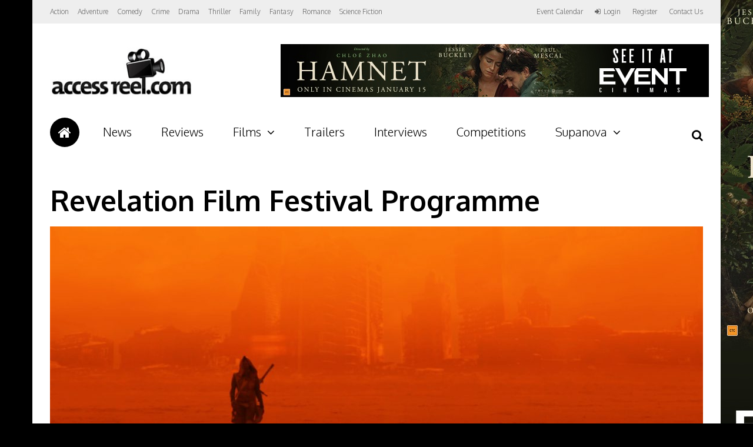

--- FILE ---
content_type: text/html; charset=utf-8
request_url: https://www.google.com/recaptcha/api2/anchor?ar=1&k=6LcNsdYZAAAAAPNFnsxCtAG5o2y6b8RKFfJAPIUW&co=aHR0cHM6Ly9hY2Nlc3NyZWVsLmNvbTo0NDM.&hl=en&v=N67nZn4AqZkNcbeMu4prBgzg&size=invisible&anchor-ms=20000&execute-ms=30000&cb=5ax9aylic9on
body_size: 48749
content:
<!DOCTYPE HTML><html dir="ltr" lang="en"><head><meta http-equiv="Content-Type" content="text/html; charset=UTF-8">
<meta http-equiv="X-UA-Compatible" content="IE=edge">
<title>reCAPTCHA</title>
<style type="text/css">
/* cyrillic-ext */
@font-face {
  font-family: 'Roboto';
  font-style: normal;
  font-weight: 400;
  font-stretch: 100%;
  src: url(//fonts.gstatic.com/s/roboto/v48/KFO7CnqEu92Fr1ME7kSn66aGLdTylUAMa3GUBHMdazTgWw.woff2) format('woff2');
  unicode-range: U+0460-052F, U+1C80-1C8A, U+20B4, U+2DE0-2DFF, U+A640-A69F, U+FE2E-FE2F;
}
/* cyrillic */
@font-face {
  font-family: 'Roboto';
  font-style: normal;
  font-weight: 400;
  font-stretch: 100%;
  src: url(//fonts.gstatic.com/s/roboto/v48/KFO7CnqEu92Fr1ME7kSn66aGLdTylUAMa3iUBHMdazTgWw.woff2) format('woff2');
  unicode-range: U+0301, U+0400-045F, U+0490-0491, U+04B0-04B1, U+2116;
}
/* greek-ext */
@font-face {
  font-family: 'Roboto';
  font-style: normal;
  font-weight: 400;
  font-stretch: 100%;
  src: url(//fonts.gstatic.com/s/roboto/v48/KFO7CnqEu92Fr1ME7kSn66aGLdTylUAMa3CUBHMdazTgWw.woff2) format('woff2');
  unicode-range: U+1F00-1FFF;
}
/* greek */
@font-face {
  font-family: 'Roboto';
  font-style: normal;
  font-weight: 400;
  font-stretch: 100%;
  src: url(//fonts.gstatic.com/s/roboto/v48/KFO7CnqEu92Fr1ME7kSn66aGLdTylUAMa3-UBHMdazTgWw.woff2) format('woff2');
  unicode-range: U+0370-0377, U+037A-037F, U+0384-038A, U+038C, U+038E-03A1, U+03A3-03FF;
}
/* math */
@font-face {
  font-family: 'Roboto';
  font-style: normal;
  font-weight: 400;
  font-stretch: 100%;
  src: url(//fonts.gstatic.com/s/roboto/v48/KFO7CnqEu92Fr1ME7kSn66aGLdTylUAMawCUBHMdazTgWw.woff2) format('woff2');
  unicode-range: U+0302-0303, U+0305, U+0307-0308, U+0310, U+0312, U+0315, U+031A, U+0326-0327, U+032C, U+032F-0330, U+0332-0333, U+0338, U+033A, U+0346, U+034D, U+0391-03A1, U+03A3-03A9, U+03B1-03C9, U+03D1, U+03D5-03D6, U+03F0-03F1, U+03F4-03F5, U+2016-2017, U+2034-2038, U+203C, U+2040, U+2043, U+2047, U+2050, U+2057, U+205F, U+2070-2071, U+2074-208E, U+2090-209C, U+20D0-20DC, U+20E1, U+20E5-20EF, U+2100-2112, U+2114-2115, U+2117-2121, U+2123-214F, U+2190, U+2192, U+2194-21AE, U+21B0-21E5, U+21F1-21F2, U+21F4-2211, U+2213-2214, U+2216-22FF, U+2308-230B, U+2310, U+2319, U+231C-2321, U+2336-237A, U+237C, U+2395, U+239B-23B7, U+23D0, U+23DC-23E1, U+2474-2475, U+25AF, U+25B3, U+25B7, U+25BD, U+25C1, U+25CA, U+25CC, U+25FB, U+266D-266F, U+27C0-27FF, U+2900-2AFF, U+2B0E-2B11, U+2B30-2B4C, U+2BFE, U+3030, U+FF5B, U+FF5D, U+1D400-1D7FF, U+1EE00-1EEFF;
}
/* symbols */
@font-face {
  font-family: 'Roboto';
  font-style: normal;
  font-weight: 400;
  font-stretch: 100%;
  src: url(//fonts.gstatic.com/s/roboto/v48/KFO7CnqEu92Fr1ME7kSn66aGLdTylUAMaxKUBHMdazTgWw.woff2) format('woff2');
  unicode-range: U+0001-000C, U+000E-001F, U+007F-009F, U+20DD-20E0, U+20E2-20E4, U+2150-218F, U+2190, U+2192, U+2194-2199, U+21AF, U+21E6-21F0, U+21F3, U+2218-2219, U+2299, U+22C4-22C6, U+2300-243F, U+2440-244A, U+2460-24FF, U+25A0-27BF, U+2800-28FF, U+2921-2922, U+2981, U+29BF, U+29EB, U+2B00-2BFF, U+4DC0-4DFF, U+FFF9-FFFB, U+10140-1018E, U+10190-1019C, U+101A0, U+101D0-101FD, U+102E0-102FB, U+10E60-10E7E, U+1D2C0-1D2D3, U+1D2E0-1D37F, U+1F000-1F0FF, U+1F100-1F1AD, U+1F1E6-1F1FF, U+1F30D-1F30F, U+1F315, U+1F31C, U+1F31E, U+1F320-1F32C, U+1F336, U+1F378, U+1F37D, U+1F382, U+1F393-1F39F, U+1F3A7-1F3A8, U+1F3AC-1F3AF, U+1F3C2, U+1F3C4-1F3C6, U+1F3CA-1F3CE, U+1F3D4-1F3E0, U+1F3ED, U+1F3F1-1F3F3, U+1F3F5-1F3F7, U+1F408, U+1F415, U+1F41F, U+1F426, U+1F43F, U+1F441-1F442, U+1F444, U+1F446-1F449, U+1F44C-1F44E, U+1F453, U+1F46A, U+1F47D, U+1F4A3, U+1F4B0, U+1F4B3, U+1F4B9, U+1F4BB, U+1F4BF, U+1F4C8-1F4CB, U+1F4D6, U+1F4DA, U+1F4DF, U+1F4E3-1F4E6, U+1F4EA-1F4ED, U+1F4F7, U+1F4F9-1F4FB, U+1F4FD-1F4FE, U+1F503, U+1F507-1F50B, U+1F50D, U+1F512-1F513, U+1F53E-1F54A, U+1F54F-1F5FA, U+1F610, U+1F650-1F67F, U+1F687, U+1F68D, U+1F691, U+1F694, U+1F698, U+1F6AD, U+1F6B2, U+1F6B9-1F6BA, U+1F6BC, U+1F6C6-1F6CF, U+1F6D3-1F6D7, U+1F6E0-1F6EA, U+1F6F0-1F6F3, U+1F6F7-1F6FC, U+1F700-1F7FF, U+1F800-1F80B, U+1F810-1F847, U+1F850-1F859, U+1F860-1F887, U+1F890-1F8AD, U+1F8B0-1F8BB, U+1F8C0-1F8C1, U+1F900-1F90B, U+1F93B, U+1F946, U+1F984, U+1F996, U+1F9E9, U+1FA00-1FA6F, U+1FA70-1FA7C, U+1FA80-1FA89, U+1FA8F-1FAC6, U+1FACE-1FADC, U+1FADF-1FAE9, U+1FAF0-1FAF8, U+1FB00-1FBFF;
}
/* vietnamese */
@font-face {
  font-family: 'Roboto';
  font-style: normal;
  font-weight: 400;
  font-stretch: 100%;
  src: url(//fonts.gstatic.com/s/roboto/v48/KFO7CnqEu92Fr1ME7kSn66aGLdTylUAMa3OUBHMdazTgWw.woff2) format('woff2');
  unicode-range: U+0102-0103, U+0110-0111, U+0128-0129, U+0168-0169, U+01A0-01A1, U+01AF-01B0, U+0300-0301, U+0303-0304, U+0308-0309, U+0323, U+0329, U+1EA0-1EF9, U+20AB;
}
/* latin-ext */
@font-face {
  font-family: 'Roboto';
  font-style: normal;
  font-weight: 400;
  font-stretch: 100%;
  src: url(//fonts.gstatic.com/s/roboto/v48/KFO7CnqEu92Fr1ME7kSn66aGLdTylUAMa3KUBHMdazTgWw.woff2) format('woff2');
  unicode-range: U+0100-02BA, U+02BD-02C5, U+02C7-02CC, U+02CE-02D7, U+02DD-02FF, U+0304, U+0308, U+0329, U+1D00-1DBF, U+1E00-1E9F, U+1EF2-1EFF, U+2020, U+20A0-20AB, U+20AD-20C0, U+2113, U+2C60-2C7F, U+A720-A7FF;
}
/* latin */
@font-face {
  font-family: 'Roboto';
  font-style: normal;
  font-weight: 400;
  font-stretch: 100%;
  src: url(//fonts.gstatic.com/s/roboto/v48/KFO7CnqEu92Fr1ME7kSn66aGLdTylUAMa3yUBHMdazQ.woff2) format('woff2');
  unicode-range: U+0000-00FF, U+0131, U+0152-0153, U+02BB-02BC, U+02C6, U+02DA, U+02DC, U+0304, U+0308, U+0329, U+2000-206F, U+20AC, U+2122, U+2191, U+2193, U+2212, U+2215, U+FEFF, U+FFFD;
}
/* cyrillic-ext */
@font-face {
  font-family: 'Roboto';
  font-style: normal;
  font-weight: 500;
  font-stretch: 100%;
  src: url(//fonts.gstatic.com/s/roboto/v48/KFO7CnqEu92Fr1ME7kSn66aGLdTylUAMa3GUBHMdazTgWw.woff2) format('woff2');
  unicode-range: U+0460-052F, U+1C80-1C8A, U+20B4, U+2DE0-2DFF, U+A640-A69F, U+FE2E-FE2F;
}
/* cyrillic */
@font-face {
  font-family: 'Roboto';
  font-style: normal;
  font-weight: 500;
  font-stretch: 100%;
  src: url(//fonts.gstatic.com/s/roboto/v48/KFO7CnqEu92Fr1ME7kSn66aGLdTylUAMa3iUBHMdazTgWw.woff2) format('woff2');
  unicode-range: U+0301, U+0400-045F, U+0490-0491, U+04B0-04B1, U+2116;
}
/* greek-ext */
@font-face {
  font-family: 'Roboto';
  font-style: normal;
  font-weight: 500;
  font-stretch: 100%;
  src: url(//fonts.gstatic.com/s/roboto/v48/KFO7CnqEu92Fr1ME7kSn66aGLdTylUAMa3CUBHMdazTgWw.woff2) format('woff2');
  unicode-range: U+1F00-1FFF;
}
/* greek */
@font-face {
  font-family: 'Roboto';
  font-style: normal;
  font-weight: 500;
  font-stretch: 100%;
  src: url(//fonts.gstatic.com/s/roboto/v48/KFO7CnqEu92Fr1ME7kSn66aGLdTylUAMa3-UBHMdazTgWw.woff2) format('woff2');
  unicode-range: U+0370-0377, U+037A-037F, U+0384-038A, U+038C, U+038E-03A1, U+03A3-03FF;
}
/* math */
@font-face {
  font-family: 'Roboto';
  font-style: normal;
  font-weight: 500;
  font-stretch: 100%;
  src: url(//fonts.gstatic.com/s/roboto/v48/KFO7CnqEu92Fr1ME7kSn66aGLdTylUAMawCUBHMdazTgWw.woff2) format('woff2');
  unicode-range: U+0302-0303, U+0305, U+0307-0308, U+0310, U+0312, U+0315, U+031A, U+0326-0327, U+032C, U+032F-0330, U+0332-0333, U+0338, U+033A, U+0346, U+034D, U+0391-03A1, U+03A3-03A9, U+03B1-03C9, U+03D1, U+03D5-03D6, U+03F0-03F1, U+03F4-03F5, U+2016-2017, U+2034-2038, U+203C, U+2040, U+2043, U+2047, U+2050, U+2057, U+205F, U+2070-2071, U+2074-208E, U+2090-209C, U+20D0-20DC, U+20E1, U+20E5-20EF, U+2100-2112, U+2114-2115, U+2117-2121, U+2123-214F, U+2190, U+2192, U+2194-21AE, U+21B0-21E5, U+21F1-21F2, U+21F4-2211, U+2213-2214, U+2216-22FF, U+2308-230B, U+2310, U+2319, U+231C-2321, U+2336-237A, U+237C, U+2395, U+239B-23B7, U+23D0, U+23DC-23E1, U+2474-2475, U+25AF, U+25B3, U+25B7, U+25BD, U+25C1, U+25CA, U+25CC, U+25FB, U+266D-266F, U+27C0-27FF, U+2900-2AFF, U+2B0E-2B11, U+2B30-2B4C, U+2BFE, U+3030, U+FF5B, U+FF5D, U+1D400-1D7FF, U+1EE00-1EEFF;
}
/* symbols */
@font-face {
  font-family: 'Roboto';
  font-style: normal;
  font-weight: 500;
  font-stretch: 100%;
  src: url(//fonts.gstatic.com/s/roboto/v48/KFO7CnqEu92Fr1ME7kSn66aGLdTylUAMaxKUBHMdazTgWw.woff2) format('woff2');
  unicode-range: U+0001-000C, U+000E-001F, U+007F-009F, U+20DD-20E0, U+20E2-20E4, U+2150-218F, U+2190, U+2192, U+2194-2199, U+21AF, U+21E6-21F0, U+21F3, U+2218-2219, U+2299, U+22C4-22C6, U+2300-243F, U+2440-244A, U+2460-24FF, U+25A0-27BF, U+2800-28FF, U+2921-2922, U+2981, U+29BF, U+29EB, U+2B00-2BFF, U+4DC0-4DFF, U+FFF9-FFFB, U+10140-1018E, U+10190-1019C, U+101A0, U+101D0-101FD, U+102E0-102FB, U+10E60-10E7E, U+1D2C0-1D2D3, U+1D2E0-1D37F, U+1F000-1F0FF, U+1F100-1F1AD, U+1F1E6-1F1FF, U+1F30D-1F30F, U+1F315, U+1F31C, U+1F31E, U+1F320-1F32C, U+1F336, U+1F378, U+1F37D, U+1F382, U+1F393-1F39F, U+1F3A7-1F3A8, U+1F3AC-1F3AF, U+1F3C2, U+1F3C4-1F3C6, U+1F3CA-1F3CE, U+1F3D4-1F3E0, U+1F3ED, U+1F3F1-1F3F3, U+1F3F5-1F3F7, U+1F408, U+1F415, U+1F41F, U+1F426, U+1F43F, U+1F441-1F442, U+1F444, U+1F446-1F449, U+1F44C-1F44E, U+1F453, U+1F46A, U+1F47D, U+1F4A3, U+1F4B0, U+1F4B3, U+1F4B9, U+1F4BB, U+1F4BF, U+1F4C8-1F4CB, U+1F4D6, U+1F4DA, U+1F4DF, U+1F4E3-1F4E6, U+1F4EA-1F4ED, U+1F4F7, U+1F4F9-1F4FB, U+1F4FD-1F4FE, U+1F503, U+1F507-1F50B, U+1F50D, U+1F512-1F513, U+1F53E-1F54A, U+1F54F-1F5FA, U+1F610, U+1F650-1F67F, U+1F687, U+1F68D, U+1F691, U+1F694, U+1F698, U+1F6AD, U+1F6B2, U+1F6B9-1F6BA, U+1F6BC, U+1F6C6-1F6CF, U+1F6D3-1F6D7, U+1F6E0-1F6EA, U+1F6F0-1F6F3, U+1F6F7-1F6FC, U+1F700-1F7FF, U+1F800-1F80B, U+1F810-1F847, U+1F850-1F859, U+1F860-1F887, U+1F890-1F8AD, U+1F8B0-1F8BB, U+1F8C0-1F8C1, U+1F900-1F90B, U+1F93B, U+1F946, U+1F984, U+1F996, U+1F9E9, U+1FA00-1FA6F, U+1FA70-1FA7C, U+1FA80-1FA89, U+1FA8F-1FAC6, U+1FACE-1FADC, U+1FADF-1FAE9, U+1FAF0-1FAF8, U+1FB00-1FBFF;
}
/* vietnamese */
@font-face {
  font-family: 'Roboto';
  font-style: normal;
  font-weight: 500;
  font-stretch: 100%;
  src: url(//fonts.gstatic.com/s/roboto/v48/KFO7CnqEu92Fr1ME7kSn66aGLdTylUAMa3OUBHMdazTgWw.woff2) format('woff2');
  unicode-range: U+0102-0103, U+0110-0111, U+0128-0129, U+0168-0169, U+01A0-01A1, U+01AF-01B0, U+0300-0301, U+0303-0304, U+0308-0309, U+0323, U+0329, U+1EA0-1EF9, U+20AB;
}
/* latin-ext */
@font-face {
  font-family: 'Roboto';
  font-style: normal;
  font-weight: 500;
  font-stretch: 100%;
  src: url(//fonts.gstatic.com/s/roboto/v48/KFO7CnqEu92Fr1ME7kSn66aGLdTylUAMa3KUBHMdazTgWw.woff2) format('woff2');
  unicode-range: U+0100-02BA, U+02BD-02C5, U+02C7-02CC, U+02CE-02D7, U+02DD-02FF, U+0304, U+0308, U+0329, U+1D00-1DBF, U+1E00-1E9F, U+1EF2-1EFF, U+2020, U+20A0-20AB, U+20AD-20C0, U+2113, U+2C60-2C7F, U+A720-A7FF;
}
/* latin */
@font-face {
  font-family: 'Roboto';
  font-style: normal;
  font-weight: 500;
  font-stretch: 100%;
  src: url(//fonts.gstatic.com/s/roboto/v48/KFO7CnqEu92Fr1ME7kSn66aGLdTylUAMa3yUBHMdazQ.woff2) format('woff2');
  unicode-range: U+0000-00FF, U+0131, U+0152-0153, U+02BB-02BC, U+02C6, U+02DA, U+02DC, U+0304, U+0308, U+0329, U+2000-206F, U+20AC, U+2122, U+2191, U+2193, U+2212, U+2215, U+FEFF, U+FFFD;
}
/* cyrillic-ext */
@font-face {
  font-family: 'Roboto';
  font-style: normal;
  font-weight: 900;
  font-stretch: 100%;
  src: url(//fonts.gstatic.com/s/roboto/v48/KFO7CnqEu92Fr1ME7kSn66aGLdTylUAMa3GUBHMdazTgWw.woff2) format('woff2');
  unicode-range: U+0460-052F, U+1C80-1C8A, U+20B4, U+2DE0-2DFF, U+A640-A69F, U+FE2E-FE2F;
}
/* cyrillic */
@font-face {
  font-family: 'Roboto';
  font-style: normal;
  font-weight: 900;
  font-stretch: 100%;
  src: url(//fonts.gstatic.com/s/roboto/v48/KFO7CnqEu92Fr1ME7kSn66aGLdTylUAMa3iUBHMdazTgWw.woff2) format('woff2');
  unicode-range: U+0301, U+0400-045F, U+0490-0491, U+04B0-04B1, U+2116;
}
/* greek-ext */
@font-face {
  font-family: 'Roboto';
  font-style: normal;
  font-weight: 900;
  font-stretch: 100%;
  src: url(//fonts.gstatic.com/s/roboto/v48/KFO7CnqEu92Fr1ME7kSn66aGLdTylUAMa3CUBHMdazTgWw.woff2) format('woff2');
  unicode-range: U+1F00-1FFF;
}
/* greek */
@font-face {
  font-family: 'Roboto';
  font-style: normal;
  font-weight: 900;
  font-stretch: 100%;
  src: url(//fonts.gstatic.com/s/roboto/v48/KFO7CnqEu92Fr1ME7kSn66aGLdTylUAMa3-UBHMdazTgWw.woff2) format('woff2');
  unicode-range: U+0370-0377, U+037A-037F, U+0384-038A, U+038C, U+038E-03A1, U+03A3-03FF;
}
/* math */
@font-face {
  font-family: 'Roboto';
  font-style: normal;
  font-weight: 900;
  font-stretch: 100%;
  src: url(//fonts.gstatic.com/s/roboto/v48/KFO7CnqEu92Fr1ME7kSn66aGLdTylUAMawCUBHMdazTgWw.woff2) format('woff2');
  unicode-range: U+0302-0303, U+0305, U+0307-0308, U+0310, U+0312, U+0315, U+031A, U+0326-0327, U+032C, U+032F-0330, U+0332-0333, U+0338, U+033A, U+0346, U+034D, U+0391-03A1, U+03A3-03A9, U+03B1-03C9, U+03D1, U+03D5-03D6, U+03F0-03F1, U+03F4-03F5, U+2016-2017, U+2034-2038, U+203C, U+2040, U+2043, U+2047, U+2050, U+2057, U+205F, U+2070-2071, U+2074-208E, U+2090-209C, U+20D0-20DC, U+20E1, U+20E5-20EF, U+2100-2112, U+2114-2115, U+2117-2121, U+2123-214F, U+2190, U+2192, U+2194-21AE, U+21B0-21E5, U+21F1-21F2, U+21F4-2211, U+2213-2214, U+2216-22FF, U+2308-230B, U+2310, U+2319, U+231C-2321, U+2336-237A, U+237C, U+2395, U+239B-23B7, U+23D0, U+23DC-23E1, U+2474-2475, U+25AF, U+25B3, U+25B7, U+25BD, U+25C1, U+25CA, U+25CC, U+25FB, U+266D-266F, U+27C0-27FF, U+2900-2AFF, U+2B0E-2B11, U+2B30-2B4C, U+2BFE, U+3030, U+FF5B, U+FF5D, U+1D400-1D7FF, U+1EE00-1EEFF;
}
/* symbols */
@font-face {
  font-family: 'Roboto';
  font-style: normal;
  font-weight: 900;
  font-stretch: 100%;
  src: url(//fonts.gstatic.com/s/roboto/v48/KFO7CnqEu92Fr1ME7kSn66aGLdTylUAMaxKUBHMdazTgWw.woff2) format('woff2');
  unicode-range: U+0001-000C, U+000E-001F, U+007F-009F, U+20DD-20E0, U+20E2-20E4, U+2150-218F, U+2190, U+2192, U+2194-2199, U+21AF, U+21E6-21F0, U+21F3, U+2218-2219, U+2299, U+22C4-22C6, U+2300-243F, U+2440-244A, U+2460-24FF, U+25A0-27BF, U+2800-28FF, U+2921-2922, U+2981, U+29BF, U+29EB, U+2B00-2BFF, U+4DC0-4DFF, U+FFF9-FFFB, U+10140-1018E, U+10190-1019C, U+101A0, U+101D0-101FD, U+102E0-102FB, U+10E60-10E7E, U+1D2C0-1D2D3, U+1D2E0-1D37F, U+1F000-1F0FF, U+1F100-1F1AD, U+1F1E6-1F1FF, U+1F30D-1F30F, U+1F315, U+1F31C, U+1F31E, U+1F320-1F32C, U+1F336, U+1F378, U+1F37D, U+1F382, U+1F393-1F39F, U+1F3A7-1F3A8, U+1F3AC-1F3AF, U+1F3C2, U+1F3C4-1F3C6, U+1F3CA-1F3CE, U+1F3D4-1F3E0, U+1F3ED, U+1F3F1-1F3F3, U+1F3F5-1F3F7, U+1F408, U+1F415, U+1F41F, U+1F426, U+1F43F, U+1F441-1F442, U+1F444, U+1F446-1F449, U+1F44C-1F44E, U+1F453, U+1F46A, U+1F47D, U+1F4A3, U+1F4B0, U+1F4B3, U+1F4B9, U+1F4BB, U+1F4BF, U+1F4C8-1F4CB, U+1F4D6, U+1F4DA, U+1F4DF, U+1F4E3-1F4E6, U+1F4EA-1F4ED, U+1F4F7, U+1F4F9-1F4FB, U+1F4FD-1F4FE, U+1F503, U+1F507-1F50B, U+1F50D, U+1F512-1F513, U+1F53E-1F54A, U+1F54F-1F5FA, U+1F610, U+1F650-1F67F, U+1F687, U+1F68D, U+1F691, U+1F694, U+1F698, U+1F6AD, U+1F6B2, U+1F6B9-1F6BA, U+1F6BC, U+1F6C6-1F6CF, U+1F6D3-1F6D7, U+1F6E0-1F6EA, U+1F6F0-1F6F3, U+1F6F7-1F6FC, U+1F700-1F7FF, U+1F800-1F80B, U+1F810-1F847, U+1F850-1F859, U+1F860-1F887, U+1F890-1F8AD, U+1F8B0-1F8BB, U+1F8C0-1F8C1, U+1F900-1F90B, U+1F93B, U+1F946, U+1F984, U+1F996, U+1F9E9, U+1FA00-1FA6F, U+1FA70-1FA7C, U+1FA80-1FA89, U+1FA8F-1FAC6, U+1FACE-1FADC, U+1FADF-1FAE9, U+1FAF0-1FAF8, U+1FB00-1FBFF;
}
/* vietnamese */
@font-face {
  font-family: 'Roboto';
  font-style: normal;
  font-weight: 900;
  font-stretch: 100%;
  src: url(//fonts.gstatic.com/s/roboto/v48/KFO7CnqEu92Fr1ME7kSn66aGLdTylUAMa3OUBHMdazTgWw.woff2) format('woff2');
  unicode-range: U+0102-0103, U+0110-0111, U+0128-0129, U+0168-0169, U+01A0-01A1, U+01AF-01B0, U+0300-0301, U+0303-0304, U+0308-0309, U+0323, U+0329, U+1EA0-1EF9, U+20AB;
}
/* latin-ext */
@font-face {
  font-family: 'Roboto';
  font-style: normal;
  font-weight: 900;
  font-stretch: 100%;
  src: url(//fonts.gstatic.com/s/roboto/v48/KFO7CnqEu92Fr1ME7kSn66aGLdTylUAMa3KUBHMdazTgWw.woff2) format('woff2');
  unicode-range: U+0100-02BA, U+02BD-02C5, U+02C7-02CC, U+02CE-02D7, U+02DD-02FF, U+0304, U+0308, U+0329, U+1D00-1DBF, U+1E00-1E9F, U+1EF2-1EFF, U+2020, U+20A0-20AB, U+20AD-20C0, U+2113, U+2C60-2C7F, U+A720-A7FF;
}
/* latin */
@font-face {
  font-family: 'Roboto';
  font-style: normal;
  font-weight: 900;
  font-stretch: 100%;
  src: url(//fonts.gstatic.com/s/roboto/v48/KFO7CnqEu92Fr1ME7kSn66aGLdTylUAMa3yUBHMdazQ.woff2) format('woff2');
  unicode-range: U+0000-00FF, U+0131, U+0152-0153, U+02BB-02BC, U+02C6, U+02DA, U+02DC, U+0304, U+0308, U+0329, U+2000-206F, U+20AC, U+2122, U+2191, U+2193, U+2212, U+2215, U+FEFF, U+FFFD;
}

</style>
<link rel="stylesheet" type="text/css" href="https://www.gstatic.com/recaptcha/releases/N67nZn4AqZkNcbeMu4prBgzg/styles__ltr.css">
<script nonce="IZBfLJy5rKV54vjzgLlHzw" type="text/javascript">window['__recaptcha_api'] = 'https://www.google.com/recaptcha/api2/';</script>
<script type="text/javascript" src="https://www.gstatic.com/recaptcha/releases/N67nZn4AqZkNcbeMu4prBgzg/recaptcha__en.js" nonce="IZBfLJy5rKV54vjzgLlHzw">
      
    </script></head>
<body><div id="rc-anchor-alert" class="rc-anchor-alert"></div>
<input type="hidden" id="recaptcha-token" value="[base64]">
<script type="text/javascript" nonce="IZBfLJy5rKV54vjzgLlHzw">
      recaptcha.anchor.Main.init("[\x22ainput\x22,[\x22bgdata\x22,\x22\x22,\[base64]/[base64]/[base64]/bmV3IHJbeF0oY1swXSk6RT09Mj9uZXcgclt4XShjWzBdLGNbMV0pOkU9PTM/bmV3IHJbeF0oY1swXSxjWzFdLGNbMl0pOkU9PTQ/[base64]/[base64]/[base64]/[base64]/[base64]/[base64]/[base64]/[base64]\x22,\[base64]\\u003d\x22,\x22c8KFw6IDAmHDkxFQBg7CtUTCtj8pw4/[base64]/b3DDtyvDlMOIPCVTw5vCpWFCwrsGcsKmPsOJfgh0wrJpYsKVL0ADwrkfwrnDncKlFsOmYwnCmyDCiV/Dk1DDgcOCw4vDi8OFwrFpM8OHLg1neF84HBnCnnjCvTHCmXjDv2AKJcKoAMKRwo7CvwPDrVjDicKDSifDmMK1LcOOwpTDmsKwa8OdDcKmw6UbIUkIw5nDinfCk8K7w6DCnwnCqGbDhQlGw7HCu8OVwrQJdMKzw5PCrTvDp8OtLgjDl8OBwqQsYBdBHcKIB1Nuw5d/[base64]/CicKhQw9dwr3DvMKZMgcuLsOeIm4OwpBjw5pbJcOFw6LCtAwlwqgwMVPDlC3Dj8OTw7IhJ8OPecODwpMVbg7DoMKBwrLDr8KPw67CmMKhYTLCk8KVBcKlw7ogZldyJxTCgsKuw4DDlsKLwrrDnyt/IFdJSzPCncKLRcOWfsK4w7DDrsOIwrVBRsOcdcKWw7bDlMOVwoDCpx4NMcKsBAsUAMKhw6sWaMKNSMKPw67Co8KgRwd3KGbDrMOVZcKWNnMtW0jDmsOuGWpXIGsxwoNyw4M5P8OOwop/w4/DsSlEUHzCusKHw4s/wrU4NBcUw4XDlsKNGMK1fiXCtsOrw4bCmcKiw5nDhsKswqnCmSDDgcKbwqEJwrzCh8KyCWDCphlTasKswp/[base64]/CkMORw70VFhVpM37DrlXCgsKLw53DucKhJMOOw6hYw4zCrsKTDsO9VsK0BmtWw5loKcOvw6lnw6/[base64]/DicK/WMOTIsKaw601wrdLwo3CicKXwr/Cj8KxwqoEwq7CjcKqwqjDlDjDjG9eNBJSRR9ww7F3FMOPwop6woPDp141UHDClWlaw40vwqFRw5zDhRrCrFkjw4HCr049wpjCgwzDq0kawoFSw7QpwrMxal/DpMKtdsK4w4XCh8OFwrwIwolmS08KDHIzfxXCgEIFIMOUwqvCjFI+RjfDlA19TcKnwrzCn8KeZ8OAwr13wrIDw4HCkEJcw4RICRdxFwkMLsOTKMKOwrVwwonCssKzwqp/X8K/woZvKMOtw5YFEDgkwpRqw7zCr8ORP8OFw7TDicOBw7rCs8ODPVw2PT3CkzdUEMOQwrrDqhnDlSjDtCnCtsOLwoscPATDuDfCq8O2IsO/w4Nsw4w/[base64]/w4vCgMOBRMK3ei3DkHQbw4INwpDCgcOda2h9w5zDrMKjF1TDs8Kxw4rCg2jDpsKrwpEkJsK8w7NrRTLDusOGwpHDvC/CtQfDt8OwLFDCr8O+R1bDjMKzw687wrfCvQdzwpbCjHbDpR/Dl8O0w7zDoVEOw47DjcKlwoPDoVnCh8Ktw47DosOZW8KDFTU5IsKdWHRTGEwBw6tbw7rDmjbCsUXDgsO0OwrDgxTCuMO5JMKIwrrCg8Odw6Mmw6jDoHvCimwdWU8nw5PDsgHDlMOpw5/CmMKYVsObw50oFi1gwqJ5MmtUKjh/[base64]/[base64]/CqBLCiy7CtcORwo3DrMK8ZMOBwrdqVcOqw5A7woRzQcOJMDDDkSYCwp/[base64]/Ck8KLw7phM8KVw5LCvjcAIMOewqsYdzdMdcOZwrl0OShuwpkewpRMwrnDgsKiwpZyw6ctwo3CvyRWDcKgwr/CgMOWw5fDlVDDgsKKCXF6w5JkF8Obw58VNAjDjGfDpAszwqfDnQ7DhX7CtcKZasOuwrd/wpbCrVjDo2jDi8KSNCbDi8OvRcKowp/DhXRPfHHCpcORXl3Coytxw4jDpsKqfUnDm8Obwqw6wqkLGsKWN8KlWy7ChVrCphAnw7FialLCssK3w4zDhsOPw4jChcOAw7Ikwqxhw5/Ct8K0woLCpMOAwpcuwp/CsUjCgE5Uw73DrcOpw5DDgMOzw5DDhMO3VDDCjsOqJEUILsO3c8OmGVbCv8OUw7kcwozCv8OMw4zDpClEFcOQHcK+wprClcKPCzXClRtnw4/Dt8OmwonDh8Kqwqd4w4dCwpTDosOQw6fDi8KHWcKgehLDucKhI8K0SkvDh8K2PHTCtMOjGnHCnsKYPcOWRMO1w48fw6gaw6A3wq/Dvm7DhMOJfcKaw4jDkBLDqS8nDivCs24Tc0DDvzvCkW3DlzPDmcODw5Ruw4HDl8OswoczwrgYX3ViwpcqFsOxZcOpJcOcwqoCw7EIw4PClxDDisKLT8K8wq/CnsO4w6RCZjbCsW7DusONwqbCoQocbDxYwo51UsKQw7R/ScOhwqZEwo5QUcOCKjJCwpDDrMOALsO/wrJsaQfDm17CowbCpFMhWw3CiX/Dn8OWTVkew6lMw4TCnwFdWSMLVMOEQCzChsOEPsOzwotkGsOnw4gtwr/CjsO1w6oTwoxNw4EeR8K2w4YeDh3DuA1Sw5U8w5zCosO6BhMpdMOtFAPDoS/CnRtKMTAXwrJSwqjCoSrDhgDDmQdzwqTCkEnDnm1MwrcBwobCsgvDssK5w4gfK0YjHcK3w73CicOsw6DDqMOYwr/CtjwVSsOOwrlNw43DgMOpNxBhw77DgmB4dsOow5HCucODAcKhwq0wdMKJLsK0R19dw41YL8Ozw4PDujjCqsORYRImRgczwqvCsxFRwqzDnzh8DcK/wotQQsORw6PDiGjDi8KBwobDtVc6HgrDs8O4G3nDlmR3DT/DnsOawq7DgcOlwoHCjR/CucKQBDHCvcKtwpQ4wq/Dll1tw5hbEsO4I8KTwq3CvcKpdHB7w63DggYUQw19esKvwplmRcOgwoXDm3rDgClyW8KeHBvDosOHwrLCtMOrwpTCvUZbXiMvTTxiGMKhw5ZCQ3nCjsKmKMKvWhLCuz7CvwLCicOew6zCiinDqsKEwrnDqsK9G8KNZMK3axTDsz0OccKZwpPDg8Kwwp/CncKdw4ZzwqJUw6PDi8K/G8KbwpHCk2zCq8KGfFjDgsO5wrsFMivCisKfAcOfKsKyw7vChsKBbgrCol7DpMObw5okwrJDwopnWGMtJhdewrHCvjrDvilKQC5Ow6AhWQU6W8ONP2Bbw44OCwgqwoMDWcKdeMKnRBvDizzCicKRwr7Cqk/CgcOwYDEoJDrCosKbw6rCscO7S8OFecOyw7XCqV/Dr8KdA0/ClcO4AMOvw7vDucOTRgTCvyvDuyfDn8OcQMKqRMO6c8ORwqIJO8OowoXCg8OdVwfCkjYtwo/CmlQGwqJ5wo7Dk8K8w4F2NMOswpnChmnDoGXDssK0AH1uQcOpw5TDn8KYN0sQwpDCoMKdwoFuB8Oww7HDpXZ5w5rDoiISwpnDlhg4wp4TN8OhwrcCw6lBT8KlQ27CuQ1tQ8Kaw4DCqcOww67CisOHw4BMaGzCrsO/wqvCmx5qZsOSw4M9b8ODwoAWEsOzw57Chy9Aw74ywpHChyEcecOXwrDDrsOYLsKXwp3DnMK/c8O6wpvDgy5SBnQCSA3CvsO0w6dAKcO7EAUKw6/DsFTDhBDDo1QxasKaw7UWbsKxwpMZw6nDqMK3HTvDvcKuUznCu2PCu8ObDsOMw6LCqF1TwqLCm8O0w5vDusK8wr/DgHUtA8OyDGVww5bCmMKywqjDocOqwpjDr8OYwpsOwplNFMKCwqfCuQUxBS8uwpRjQcK6wrPDkcOYw6hZw6DCl8O0b8KTwo7Ch8OlFEjDrsK6w7gZw74ewpVqelpLw7RHOyx1JsKPM3XDtVonIn0Lw5HDicO5acK4f8KNw5Bbw5NMw6/DpMKywo3CtsOTISTCqwnDljdwJBnChsOYw6hlWDAJw6DCrh0CwrHDlsKzc8KEwrA9w5BvwpJAw4hcw4DChxTCjEPDskzCvAzCsUgqZMOMVMKGTk7CszrDqgV/OcK+w7bDgcKCw4JFN8OsP8KXw6bDqsKaMBbDh8OPwrVowrF4woPDr8OjMkPDlMKEFcOqwpHCkcKTwqpXwqVnFnbDu8KeWwvCnw/ClxUtVmIvIMO0w4TDt2pNFgjCvcK2HsKJDcOLNGU7EFkbNiPCtlbDosKyw4vCo8KRwrpkw6TChyLCpgbCnEXClMOJwoPCtMOSwrk8wrETJDFRXwkMw4rDiVDDjgnCjiDCnMKgPSZRZVVxwrVfwqtaDsKFw5h7aCDCj8K4w4/CtsK3R8OgRMK6w4XCvsK8wr7DrT/ClMOQw57DjMKVBGstwqHCqMO3woLDlgFOw4zDsMKqw7TCpSU/w4MdE8KqUB7Cm8K6w5spSsOmIn3Dh3F9LHt3e8OUw4VDNlDDsGbCgBVkFXtfYDzDqMOxwqLClFHClHYHNgdzwr5/EFwTw7DClsKDwpQbw4Ygw4XCicOnw687wpgFwprCiUjCv3rCi8Obw7XDimHDjW/[base64]/Cjz3Dnz7CrMKjwq/CmsOUX8O8wrHCnsOOblXCuGTDswnDrcOvwqduwprDjCYEw7hVwqhwOcKdwrTChCPDvcOPH8KVM3hyEsKRXyXCpsOSHxVONsK5DMKpw5FKwrPCmRpuPsOxwrYSRgnDqsOlw57CgcKnwrZQw5fCmlgqH8Oqw6M1LC3DkcOaQMKTwp/Dn8Oie8OCfMKTwrd5F2Ivw4rDlQEJb8O8wpvCvj0wL8Kqw7ZGwogZRBAzwqlUHiMTw7NJwqVkWxxow43DkcOQw4NJwr9RMljDocKZAVbCh8KrdsKAwpjDjjBWVcO6wq5GwqEHw4tkwqILAWfDqBvDg8KYD8OAw78wd8KLwq/Ck8KHwqsKwqFIYAEXwr7DnsO0ASFhbwjDg8OMwrw8w4QecFcowqvCjsOzworDsX7Cj8OvwrcBcMOFWnJjcw57w4/Dm0LCgcOjeMOHwokKwoNPw6hGCibCrW9MCWhwfHXCnQ/[base64]/ClhlIVsK4Hw7DmShCw7k0w6ljwoPDiU4zwooDwpjDvsKewpoYwrnDu8OqCB1eesKga8OURcKswpPChwzCmyvCnyJNw63ColTChFIdU8KTwq/ClsKNw5vCtMOQw67CgMOBUcKhwqXDvVzDtxbDkcOWScKIacKAPxdSw7nDkDTDj8OXFcO7PcK0FRAARcO+SsOReiHClypoQMKOw5nDmsOew5nCsUksw6EHw6oMwpl/[base64]/CnTF5PcOWHMK3GGbClMORwrJtw6nDrnfCvcKEwoJJMCpEwpDDqMOvw7p0w5F0ZcOkRwJHwrjDrcKoNmrDtiHCmQFGTMODw5N3EsO6R293w5HDmjlrScKXesOGwr3ChMO5EsKwwo/DqUbCuMOkG24IQiE7SHbCgBbDgcK/NcOOKsO0VGbDl28wfVczPsOhwqkuwqnCu1UXPHY6DsO/wqseY2dREio9w6kLwqoLMyd7NsKOwpgOwr8OHGNyJQttDiTDqsOdPnwNw63CmMKjMcKmJmLDgQvCh04GDSzDjcKAQMK9SMOZwoXDsX7DjBhQw7LDmwrCvcK3wooAd8OLwqwRwoUKw6LDqMO1w6jCkMOcJcOTbhIXL8OSElA1OsK/w4TChG/CpcKOw67Di8OaKTrCszMLU8OnPQXCt8OnesOlZWbCtsOKdMOeQ8KiwobDoFVHw49owrnDmMOCw49DdjfCgcOBw7ZsPS5aw6EvK8OWNCzDi8OHFgFqw4vChg9PNMOCJzXDl8OewpbCpD/CjBfCqMKiwqHDvWgvScOrOWjCjTfDmMKUw5orw6rDiMOlw60sCVTDnTo0wqECUMOTQXd9fcKJwqtYZcOQwrHDsMOsFkLCoMKPw4XCowTDocKFw4/DhcKYwoI6wpxQYWprw6rCrCVVUsKNwr7CjsKTRMK7w4/DoMKuw5RRVng4IMO6YsOFw58nHcOYYcO/[base64]/W10mw5ESwrjDnMOBLcOTw57CqsKIwpVkwobDlsKkw4LDlcOpMC4twrRtw4QZAgxsw45CKMO9DcOTwqJewqxGwq3CnMKlwo0CBsK/[base64]/[base64]/[base64]/Cl8K6K8K6NizCuSlsVVzCpsKlDjTDoWDCoMKUw7rCuMKsw6VVc2HClzHCvVBHwpBnTcKkCsKJC0vDnMK8woQdwqdhdG7CpkvCpcKCHhl0LAkmNUvDgMKPwpZ6w5rChcK7wrkENg8WN2c2c8OwDMOBw5hGecKWw4ImwoNjw5zDrQzDkS/[base64]/Dh1PCkEwvw7h5SmjCncOGR8Kjw6jDqcKbw4PCvhInIsKwWWHDgsK4w7LCiSDChRjCuMOda8OBFMK+w7pewrjCljhII1x/w4pewolXCGlbWXBlw6okw70Ww73DnkUEK3rChcK1w49Uw44Tw4zClcKtwrHDqsKzTMONVA52w7Z8wq8hw7Mmw78HwpjDpQjDoQvDkcOiwrdXEBAjw7rDmMKcLcOtBFBjwqlCPh8oQsOCZQISRcOJE8Olw4/DlMKPR2LCksKFcgNaSmdUw7PCohPDjFjDq3kmZ8KOeSfCillab8K5CsOqJsO1w63DtMK9KWIjw6nCiMOsw70HRh19e2HDjxpGw6XCpMKvA3rClFkQCDDDmXfCncKLPzM/FQnDnR16w5wsw5vCpsOPworCpEnDgcKLU8O/w6rClEcEwo/CqC/[base64]/CkUs6w6pHcE5zw7fCl3TDkMKRCDx9JFXDg0/CpsK2OHrCk8O7wp5qMAcNwpA4ScK0PMKXwpZaw4YLT8KuQcKdwpREwrvCohTCj8O/[base64]/[base64]/DqA3Dpn3Co3FLAcOSZQjDpRcyw5LDmFxhwrh+w5RtE0XDlsOoUsK1eMKpbcO9OsKhV8OaeA5cNcKAW8OmREtTw7DCvQzChnHCgT/CkkXDmUhOw4MAZsO/dXk1wr/[base64]/WcKHwpXDpcOSJhTCmyPDl8O2FcOAwrvDusKiU0nDv0XDhyZSwqzCtMOxFMOpRDR6IEHCnsK9HMOyccKFJVvChMK7DMKpbh/DtR3DqcOZTsKAwoMowoXClcOiwrfCsDxKYivCrG5qwrjCrMKcMsKbw47Dr0vCmcKmwqTClsK/PEfCisOQD0Q/w7QwBXzDoMOaw5zDssOZGX97w64Lw7HDnlN+w740aGrCqz5rw6vCh1DDuBfDj8O1HBHDs8KCwr3ClMKOwrEjBXdUw4paCMOha8OsBEDCmMKRwoLCgMOfE8OswpMcBcO1wqPCpMKFw7VrVMKJX8KYSBjCpMOUw6IzwolewoPDgl/CmsOnw77CogzDpMKuwoLDusKXDMOUZ29hw4jCqSsgacKuwpHDhsKGw7LDs8K+VsKww6/Dn8K9DMK5wpfDrMK4w6LDvnAIW2gqw4HCniTCnGY1w5ULLS8HwqoFTcOWwrItwonDpcKdJcK+HHlbfkTCpcOLNDFwfMKRwosODcOrw4XDqlQ6UsKkJcOxw7/DmATDgcOKw5V9WcOaw6PDuypZw5HCtcKswpMpGg16X8OyVATCuXohwpgmw47ChgDCpgfDrsKIw70Ow7fDnlLCjMKfw73CoCfDo8K/csO6w6kpUGvDq8KBSSYkwpd9w4nCjsKAwrDDpsORacKDw4IDfDvDrMOGe8KcOMO6WsO9wozCmQvCrsOGwrTCp2E5PQldwqAScxXDkcKJE3lDI1N+wrBhw4zCmcOfPBPCmsKpCnjDncKFwpDClVXDt8OqcsOfK8KvwpRCwo0nw7/[base64]/[base64]/ZMOiw7pww6lYwpVVd8K/woHDm8OWwopjwrbDm8Kmw5d/wrBBw6EjwpbDlQNGw6s0w5/Dg8KPwrPCgTbCo2XCoA3DkwbCrMOVwofDlcKAwo9AOgw5DVN1aXTChjbDrMO3w67DvcKDQMKjw6pJNz/CtWMHYR7DqAtgc8O+NcKPITnCkXTDrgXCl27DpwrCoMOKEnN/w6/DpsO6IH3Co8KKaMOXwqBkwrvDicKQw4nCkcOLw5nDgcOnCcKyfGbDqsOda0UQw4HDq3vCisKvJsKVwqhzwqLCgMOkw4EowoTCpm8dPMOow5A7FFp7cVsQbFYYWMKWw6d6biHDhW/[base64]/[base64]/[base64]/CvBPCkjnDjCPDkBPCgExgw5jCjgfDmsOnw5LChAbCpcOXbCZDw6BowosWw4/DpsO9anFHwoQ9w59QbMKRBsO8QcK3Al1nC8OqKm7DlsKKRMKIcTdnwr3DusOxw73DjcKqPGUiw5ZPPR/DvhnDksO/F8OtwovDlDXDgsO6w6x2w6c3wrFJwrt7w5/CjQpxw4QVZw1fwpTDtMK9w6HCi8O8wrzDkcOVw487f00KdMKhw5U/b097PDsBNl/[base64]/wr1vwq0Jwqt0wrjDisOcw5Qew6nDkyDDg2U6wqrDhnrCqBpDU3LDvFHDoMOWw4vCkSnDn8Klw6XCggLDhsO3asKRw4rCmsK9Ox94wqjCpcO4YGPCnyBMw6fCpCkowqZQGHPDhEV9w4kRSx/DqivCu0/DtkUwNFceRcOFw7FqX8KNOTDCusKWwpvDksKoHcOyXsOaw6XDhwvCnsOgY2Vfwr3Di37ChcKOVsOSQsOrw6/Dq8KfHsKxw6TCmMO6QsOHw6HCgsKbworCs8OQTi1fw6TDoQXDu8Omw6dab8KOw4JYeMODCsOeHnLCt8OhA8O+XsKowpE2acKUwp3Cm0xQwo4KMm5iOcO0YSbDvWsKH8OmGMOlw6zDkDLCnVrDtGwQw4LDqV4/wqbClgJoJQXDlMKJw6YCw6NNPH3CrXBcwpnCkns8CkjChsODw6DDtiFSe8Kmw6EXw7nCtcOKwpXDtsO8EMKtwrQyP8OtT8Kod8OeMVo3wqvCl8KNbcK8PTdbFcOsPDrDlsOHw7UGQCXDr3TClzvCuMOfworDvxvCmDzDssO+wqs/w5JiwrUkwqvCpcKjwrXCnmJ0w6tRTn3DhMKhwoBrBmcpcjg6dGDCp8KMCHFDNQx2P8OHCsOwV8OqRhDCr8O7Og/[base64]/wo8rDy/CnU3CpsOnwrBeAgd2wqQYZT/[base64]/Cv8KtLQfCsHBMX8O+IsOAJSbDnSppEMOtKlDCnWLDo3QlwoN5dGjDsgVew5oPXR/DlmLDjsK6bAzCow/DoDPCmsOad0xTCUwCw7dowqwxw6xYTVwAw77CpMK3wqDChBQ9w6clwrXDh8Ojw49ww5PDj8OaXlcAwpVxUmsBwpfCpilsdsObw7fCqHhFRnfCg3Z3w7fCqEpEw6TCh8O/Jhx7X03DlyXDjU8kSysFw5Y6wrF5I8OZw67DksK1SnpdwoN8f0nCtcOcwpNqwrlJwoXCnC3CiMKfNyXCgyFaVMOkXCDDhAgxasKVw5FpKlhAe8OuwqRiPsKbHcOBHXx6KmjCpcODT8OoQHHCs8O6MTbCrwLCnXIiw5LDnmsvCMO7wp/[base64]/[base64]/[base64]/CrMOvH2fDvsKzOMKFw57CgMOHNMKiwro9wo/DrsK+LMOQw7TDiMKRQsKce2HCiTPCuyQkc8Kfw67Dv8OwwqlOwoEWEcOKwotCfhjChwtQPcKMI8KTS04wwr9zB8OOZsKmwqLCq8K0wqFpQA3CusOdwrLCoizCvW/DncO6S8OkwqrDqjrDkn/[base64]/[base64]/DvsOXCCl0w5TDgwVQfHTDjGHDvw0FwoRowo/DtMKpLB97wrMqSsKJHDfDjXhCdMK4wrbDuwjCtsO+wrVbXyHChHdbP3vCk3I/w7DCmUZSw7bCkcKqX0bDn8OywqrCrHskEGs5wpp1OTTDgksawoXCisKkwq7DtzzCksOrVX7CvXDCk3pXNCNjw4E2EcK+JMKAw5jDiFLDmGzDlwNmX1AjwpYCKMKpwr5Zw5ciSG1CccO+JlrCm8OhW0UgwqnDnWHDum/DuSjCgFhJV2Q1w7pVwrrDp33CoGbDt8OqwqU1wqLCiE50EQVMwqfCjV8PXGNrQzHCjsOPwo4JwrZ/wpo1FMKkf8KIw6IJw5cxfXDDpcKpw4ZFw7DCqjwwwpk7acK2w4XDlcKqZMK8LUjDocKNwo3DgCxlX0YcwpUvPcKBBsOeeRHCjMOBw4vDisOgGsOfC1oON2JqwqvCrwkww4DDrV/[base64]/CucKSNyvDr8KEw6DCtxjCk8KfNUjCmMK7wrDDoFfDiEwTwpBAwpXDo8O+HWFlIWrCicOHwrjCl8K0QMO0T8OaMcK1eMOaTMOBTSXCuwxDJsKWwoXDgsKvwqvCtWFbEcKQwpzDt8ORRk5gwqLDhsKiMnzChnFDfA7Cm2AMOcOKcRXDvg8KfEPCmcKHeC/CsUk5wqptXsONVsKfw5/DkcOpwplpwpHCqTvCmcKfwr/CrnQNw57CpMKawrUGwq1nP8O+w5AbI8OBFXobwrTDhMKCw4pJw5Jjw4fCrcOeHcOfIsK1EcKvE8OAw7w6bFPDgFbDnsK/wplhIMK/XMKiJTTDh8KCwpExwoLCrBnDvljCi8Kaw44LwrQJQ8KLwrfDkcOXMcKgYsOsw7PDiG0Ew5lIUgV5wrc1wp0IwqYzRgITwrXCnnQReMKNw5luw6fDlB7CjBJoKiPDgkHCtMO0wr5qwoDCgRfDssOlw7rCpMO7fQliwobCqMO5d8Onw4nDih/Cny7CrcKQw5DDusKiOHvDnVzCmk/CmsK4N8O3R2l7UVoRwonCgwlsw6DDqsKPeMOuw4XCr3hjw79cYMK4wrFfDQtLRQ7CpmDDn2k1RMO/w4Z5T8O4wq49WADCtVQWw5LDgsKzOsKZecK8B8OKwqDCocKNw6Rmwp5jf8OfWVTCgWNFw7PDvx/DgwMCw6BXQcOrwr88wq/DhcOIwpgFTzgAwp/CusOgbC/CgsKzH8Oaw4Esw6ZJFcOmKsKmB8KIw4B1IMOCHmjCvW0MGVwlw7jCuEFcwozDrsKnSMKKasO4wrjDmcO6ZG/DqcOJOlUPwofCrMOYO8KiCVHDhsOMRCnCkMOCwqdJw4kxwrPDv8OUA2AoGcK7SEPCvHhmWcKeCCPCnMKJwqY+ejLCnRnCtlPCjS/[base64]/ClcKRwpsXw77ClMKrw7UmFkwUd8OLw7PDpzJmB8OcXjEgOiMWw4g/B8KOwqvDrBFMPxo8JMOIwpgjwoE3wozCmMOiw54Be8ObaMKDNi7DsMKUw598f8OiOwd6OMOaKCnDsSsRw7wnBMOwHsKhwrh/TAw+XMK/BwjDrj97YC/CiATCnjZ0UMOkw7XCqcK3LCJqwqoqwrtPwrALag8bwoMpwoDCsA7Dq8KDG0gYP8OLPDgkwqgLLHgHLBgcLyM9EMK1Z8OwasOYIiLCvBbDgE9ewowgZTcMwp/DjsKQw5/Ds8K0eDLDngJHw7Vbw6VNX8KqB0DDvnYVaMO6LMOHw7PDmMKCWip/OMOEbUtDw5PCsgYUOHxPQmtTJ28XcMO7XsKZwrQUEcKRF8OdMMKpGMO0N8OiIsOlGsOuw7UWwrlBTMO4w6JpSUkwAl0+G8K1eRdnDVZPwqTDvMOlw5JYwpE/[base64]/DuMKPwq19NMK4fcKRwok8w5TCplhGScOta8OhDC8Pw7XDj1Zmwpc5IsKNXsOsOwvDqFAJGMOTw6vCnAzCpcOHbcKEZ30ZGnI4w4NYKgjDgjksw4TDq37Cmlt8DSrDjCLDr8Orw78Lw7HDhMK/E8OITz5iccOwwqIAO0DDmcKVE8KRw4vCtCRLPcOkw6Mrf8Kfw6QWMANUwqxXw5rDgFVJcMK2w6fDrMOZHsKxw6lGwrVuwrslw5EhdA0Xw5TCosOtcXTCsAoPC8KuGMKobcKEwqsBVxrDk8OKwp/CqMKsw4LDpmTCtj3CmgfDskvDvSjCqcOTw5bDp0bCvDxeQcKswrbCpELCrF/DiE08w61LwrTDpsKSw5fDojk1dMOrw7DDn8KvWMOUwp/DpsOQw4fChQByw41IwrNQw7pbw7HCnTJywo4vBFrChsOpGSjDpEfDvMOWB8O9w7tBw5o0EsOGwrjDosOlJ1nCuDkbA37DgQlUw6A8w5nDv0kvHF7CvkY9XcKSTmZfw6hQCCljwr7DjsKqJGBKwph5w5xmw6UuPMOJVcOgw5rCgMKlwpnCrsOlw5pkwo/Cv15zwq/DsT/Cl8KIJAnCqGPDqMOXAsOTPCM3w68Pwo5/KW7CgS46woUOw40qBnkmIMOjO8OkYcKxKMOzw4BFw5bCmcOkLnDCqw9YwpQpKcKnw4LDtHtgEUnDhRvDimBzw6/ChzgpasKHFAjCknTCkzRLQRbDp8OPwpFocMKzB8Knwoxiwo8jwog+VF1bwo3Dt8KSw7XCvmlDwpXDl04LOQAjFMOWwojCsVjCoS9vwqvDpABUals4WcO4PW7CgsK8wobDncOBRWXDo292T8K/wrkJYTDCq8Kcwoh7Jm8IP8Ozw7zDtDjCtcKqwoANZznCiV1ew48SwqdmKsOPKh/DmnfDmsOHwpYYw65ZSBLDmsKjb2vCosODw4DCjcO5OiRtEcKtwo/DhnsGaGMXwrQ+KkfDl3fCvgdcdsOlw74gw4DCpXTCtFHCuTvDp3zCkjbDssKmV8KIfD8ew5UNQB1Pw7cBw4siHsKJDi8vUFsiWQQ6wq/[base64]/CvjPDjDxqI8KIM8KmfzHDrsOYK1QWwp/CvQDDlDwrwrTDocKTwpc/[base64]/[base64]/Djwp6OsOKEsKQw57CusOqMVggMsOhwr3CmXzDuMOJw7LCssK+JMKQThJHGiIDwp3ColM8wpzDrcKmwpo/w7wIwqfCq3/CvMOPQsKIwqZ2dhorCcOywog/[base64]/w5puT0LDvx3Cs14ELcK3w6rDuMKywqARCl/[base64]/[base64]/CnsK9wp4Ew4lhZ8Oww6ksNl18RhN5w7EkWy/Ds2Mjw7jDvcKPSkQMasKXQ8O+SThNwqXDuks/cU10FMKLwq7CrikpwqhKw6FlGRbDsVfCtMK5CcKjwp/DlsOCwpjDg8OnOR/[base64]/w64NYQt3c8Kyw6VcwqbCuxI5wp3Ch0HCm1zCh3xmwo7ChsK5w7bCqgsjwop7w5BsGsObw7/CoMOcwoLDosK5fF8OwrbCv8K1VgHDgMO9wosvw6PDoMK8w60Sa1XDvMOSPkvCjMOVwr4+WRlRwrliPcOlw7nDk8OZXEMiwrJSJMK9woMuASJBwqV+VxXCscKURyrChWsucsKIwqzClsKiw5PDvcOEw6Ntw4zDlMK3wpN/w7zDvsOowqXCvMOhRyUiw4jCksOfw7bDvidVFAdtw7fDocKPATXDhHTDvcKyaUjCrcORRMKiwqvCqcOVw4nDgcKcwocnwpB/woNtwp/DoWnCnzPDpF7DosOKw7jDiQImwrFTNcOgAcKeHsKpwr/ChcKpKsK2w6tFaCxQN8OgE8OUwqlYwqNZI8OmwqY7THYBwotqBcKzwrsqwobDsGt8PxvDkcOvw7LCjcO4Km3DmMOgw4xowox6w4IDIcOGfjRsHsOjNsKlJ8KBcBzClm1iw6/DsVFSw5ZXwrBfw6bCoUQ7bMOIwpTDlgklw5/CmEnCrsKZClXDu8OdLEpdZV9LLMKKwqDCu1fCpMK1w4vDkk/[base64]/CoSXDqMObwrdbwoXClcOpwr/DuSHDmMKHw7/DqS0sw6fCkFrDg8KxLyI/IxrDvMO8eg/[base64]/Cu0jDvEjDncKoRWMJw6HCqzvDoS3DjMK7w7HCvcK4w7VcwpdaOD/DrGU9w5XCo8KsVMKBwq7CnsK+wo8OBsOAAcKqwrRkw7MkUTwFaT/Dq8Orw6nDkBbCiVXDlkvDoWw7AmYbc1zCksKrd2Ibw5TCucKrwpYgeMOywoJwVjLCuUcxwonChMOkw5bDmXoxSwDClklTwo0vDMOqwpPCo3TDl8KWw4EUwrlWw4dMw44mwpvCp8O5wr/CjsOBL8K6w7NgwpTCnX8oLMO7X8KvwqHDssKZw5/[base64]/CujIuw4kxQMK6BnfCmRrDvk8iwpwbe2A+PMKawq9lOA8ma3bCkRPCocKZY8KENmzCtyIVw6lAw6bCvxdMw4A+SQHDgcK6wpx1w7HDpcOVO3okwonDtcKMwq5fKcOIw5Fiw5rDgsOswqp8w4FLw5LCmMO0Xi/DjgLCmcOwfF1cwqkTIEvDi8KxacKJw4J7w7Nhw6PDicK7w7N5wqjCqcOgw43CiUFaRwjCn8K2wrXDqlZKwol1wp/[base64]/DiMOUc8OWwqzCuMKDwpPCpH5Ww6nCjcOyMTnDh8Orw7tCKsKDOh4yBMK6c8OZw4LDlWoPHsOqKsOvw5/CtBXCh8O0WsOoJyXCt8K5IsKBw5wRAT0Ad8OAMcOnwqDDpMK2wo1eK8Ktb8O/wrtpw47DuMOBO2rDiDsAwqRXVEogw6jDuzDCj8OoOAB7woUcNGDDhcOzw7zChsO7wrDDhMKawoTDrjY+wpfCoVXChMKRwqcZEA/Dv8OIwrPCgsKlwrBvwprDqw4GAWLDmjfCvkosTiHDuTkJwoPDvzw3HcO6GFFLfcKxwrrDqMOYw4jChnAZecKQM8OqBcKLw5UABcK+OsOkwq/DjXjDtMO3woZSw4TDti8jVV/Cs8OSw5onFH18wodFw7ANdMK7w6LDg3oYw7QEPiDDtMK9w6xuw53DmcKRYsKgQxhPLSIhYcOVwoDDl8K9bxx+w485w43DpMOSw6tww67DmBMxw7/CihXCnlfCmcKGwr4swpnCncObwq0gw6TDicKDw5jDicOwa8ObOXnDr2gXwoTCvcK8wohhwpjDpcOew7xjOjHDvcO+w7kMwrNiwqTClQpFw4EjwpLDi2pvwpweGlHCg8KGw6sCKn4vwqHCiMK+OHVVLsKqw7cYw4BsTw1HRsOcwqshH1BgZRsEwr4ac8OKw7sWwr0Lw5/DusKow5NwMMKGV3bDl8Ogw5/CssKBw7QYDsO7fMOCw4PDjR81WMKRw5bDu8Oewqkawr/ChhFLRcO8ZVcHSMOiw5I7QcO7SMO/WVLCkVQHMcKIDHbDgcOKOnHCrMOFw5DCh8KvBMOmw5LDuljCqcKJw7DDpj/CkUfDj8KES8KBwpgiFhMPwq1PCxcGwonCh8KOw5fCjsKdwp7Dq8OZwrpvcMKkwpjCq8Kmwq0aCXbDiXAaI3UAw6wrw6hWwqnCjXbDulgaFyvDrMOHVUzCui7DrsKTMRvCjcK/w6DCpsKifURLP3BYecKOw5IgLzHCoH5qw6fDhGdWw7EJwrTDo8O/[base64]/Do8KlGVtnw7fCnkFTw6nDk37CrDrDkzbCoSFJwoHDpMKjwpHCrMOXwqYvQsKwacOTTcKZOEzCq8OlLgdhwqzDuT5/wroxCgskIGEkw7nCpMOEwoXCq8KLwqkPw7geYiNuwolnbU7CpMOAw4jDi8K9w7jDvFrDlUE3w7zCvsORG8ORYA/DsUzCnUHCuMKJfAABFE7CgFjCsMKOwpttFCV4w6LDmB8adgfCsFjDgRInaznDgMKKcsOrDDJ/wpJ2NcK0w6tqX18+SsOhw7/[base64]/[base64]/w6oKA8K5P11YwqTDusK7UsKhdcObZcKtwplow4HDuHo6w7RwCgYew6bDtsO5wqrCs0RsX8Ojw4LDvcOgYMOiO8OoZzoew75zwoXCvsKWw4jCtsOqD8ONwppbwoglacOCwr7CpnlAaMOeMcOkwrkwD2rDolnDpEvDq2TDs8O/w5ZQw7LCqcOaw4tbNB3DuiPDoz1ew5AJXU7CvG/ChcKew6BjBHcPw5DCg8KGwprCnsKqGzQjw4MLwplvCg9TacKoUwfDlMOjw7TDpMKKwrrDosKGwr/CtxHDjcOJMivCs3xJGVZkwrrDisODfcK3BcKqDETDrcKNw7QuSMK/B0h0T8KGSMK3VhvCmG/DhMOjwrrDrsOpdMKFw57Cr8KRw5rDgxE/w6QJwqULJWxrTAh0w6bDjXLCkmLCnBfDoz/Dpz3DsjLCrsODw50AHEPCnGl6N8O4wpgqwrrDtsKswpkgw6UXAsOdP8KLwpoZBMKGwp/ChMK3w7dCw7p6w6glwqVOBcOow4ZKDi3Cslcrw5LDjwLCmcO6wq43GHnCsTlfwr57wrwVMMKRYMO9wrYTw5tTw4FxwoFKIWHDqjXDmX/Do0JPw4DDt8K1HsODw5PDgcKJw6LDvsKPw5/DsMK4w6bDgsOJE2gOWEl1wqbCvRRiVcKyGcOiaMKzwpsMwqrDgTNhwqMiwoRMwrZMPHNvw7wNVGoTO8KGKcOcHXRpw4PCssOzw7zDhjsRfsOgZj/CssO4EsKEUnXCncOfwog0A8OeUcKAw50pYcOyKcKpw7V0w6AYwrbCiMK5w4PCph3Dh8O0w4hyYMOqDcKTesOOSyPCi8KHViVIL1U5w4o6wqzDpcKjwpRDw7bCkRgJw43CksOcwpTDq8OXwr/ClMKqPcOfDMK6bTwnfMOxaMK/FsK4wqY3woAlEQMJdcOHw41sVcK1w4LDt8OLwqYwFgXDpMO7VcOqw7/DlWvDm2kRwokMw6d3w697OMOafsKyw68YYUvDtnvCh27CgcOofyp5GA8dwqjDp0tocsKzwrBgw6VFwq/CjBzDnsOQE8OZd8KpH8KDw5cBwr9aUUtBb2YkwqFLw6Uhw44ncT7DjMKpL8ORw5hHw5bCusK6w7HChH1JwqDChcK6JsKpwoTCuMKyD27Cml3DtcKCwpLDvsKJU8OKFCPDscKBwoPDmiTCtcO5MjbCmMKmc3oOw68rw6LDkm/DuXHDscK9w5cSKVLDsV3DmcK5f8O5f8OoEsOGPQPCmiBWwqYCeMOsJg19QQtCw5TCl8KYDHPCn8Ogw6vDsMOFW1oZejTDoMO0f8OeWScLBUVzw4PChR4rw4/DqsOBWCU2w4rCrsKbwqJpwowqw4nCml9Ew6wFDRFIw7HDoMOdwobCqGnDuRpAesK3EMK8wr7Ct8OcwqI1RGYiOS8QFsOmWcKnbMOhDkTDl8KDTcKpdcOCwoDCgEHCgFtqPEgmw5/CrsOQOyDDkMO+AEPDqcK2RRTChg7CmyzCql3CoMKKwpwFw5rCkwdUYFvCkMOKRsKSw6xXVlDDlsOmBCFAw50GJ2MRCEdtw5zCgsO5w5V7wqzCl8KeL8KeBcO9ChfCisOsKsOHP8O3w7NxWSDDtMOEN8ONBMKUwpJMdhlGwrfCtn0+DMKWwozDl8KfwrJfw6/CmS5oDi9odsKmJ8Kaw5IQwoxSQ8K8cQh9wofCk3HDs3zCosOgw4TCt8KYwrohwoR8HcK9w7XDisO4Aj3DqDAXwrrDq2JVw7opD8ONXMK9NCUAwqYmeMOFw63CrcK5A8KiPMKHw74YaRzCs8ODJMKNAcO3Gyk8w5dfwqsPHcOgw53DtsK+w7klAMKEdxoiw4VRw6nCrH/DvsK7w7wvwqHDhMKPKMKbXsKNMip2w7EICA7ChMOGGhcXwqXCncKLR8OgfkjCkGjCrxMMSMO4dMK/EsOCEcKLAcOHN8KnwqnCrirDq1rDusK9YlzCgFbCu8KwX8KTwpzDnsOAw4pgw7fChj0JG1XClcKtw5zDuRHDt8KxwrU9IcK9BsK2dcObw71Pw7DClVvDplLDo3XDhyjCmB7DpMO4w7F4wqXCnsKfwp8WwogSwr0qwpgLw4nDt8KJdg/DljDCgn7CoMOze8OHbcK6F8KWMsKDXcKhGjsgHgvDgMO+CMO8wrxSbT4KK8OXwop6c8OTMcOSNcKBwrXDkcKpwrQIPcKXNCTClGHDml/CsD3CuXdmw5IUYVFdSsKCwqrCtEnDuitUw4HCgGfCpcOfecOCw7Buwo3DgMOCwq9MwqDDicKPw45Ew4U0w5bDmMOFw6TCjgTDnwrCqcOTXwPDg8KiJMOgwrXCvHzDg8Kgw6JJV8KAw4gLEcOhVcKiwoZCeQ\\u003d\\u003d\x22],null,[\x22conf\x22,null,\x226LcNsdYZAAAAAPNFnsxCtAG5o2y6b8RKFfJAPIUW\x22,0,null,null,null,1,[21,125,63,73,95,87,41,43,42,83,102,105,109,121],[7059694,535],0,null,null,null,null,0,null,0,null,700,1,null,0,\[base64]/76lBhnEnQkZnOKMAhnM8xEZ\x22,0,1,null,null,1,null,0,0,null,null,null,0],\x22https://accessreel.com:443\x22,null,[3,1,1],null,null,null,1,3600,[\x22https://www.google.com/intl/en/policies/privacy/\x22,\x22https://www.google.com/intl/en/policies/terms/\x22],\x22zWMl6+D/pLtoOJVgW+OGt+jALBN4mU2X5kFs9GdxbxE\\u003d\x22,1,0,null,1,1769533057582,0,0,[36],null,[115],\x22RC-4QXjyrE5IKBlQw\x22,null,null,null,null,null,\x220dAFcWeA6mw8c7LpGyJQOWGO7YAumW4qoWtSOfOEvUI0TFoQhbmn5fTSiGEh4YJAHjiHLyrquDLcWWj6GnUPykuAedPub89dgAkQ\x22,1769615857557]");
    </script></body></html>

--- FILE ---
content_type: text/html; charset=utf-8
request_url: https://www.google.com/recaptcha/api2/anchor?ar=1&k=6LcWsR8TAAAAAMgii8DpVwgRdhxuKW0a-oj6ua85&co=aHR0cHM6Ly9hY2Nlc3NyZWVsLmNvbTo0NDM.&hl=en&v=N67nZn4AqZkNcbeMu4prBgzg&theme=light&size=normal&anchor-ms=20000&execute-ms=30000&cb=k48a2pz4dehq
body_size: 48959
content:
<!DOCTYPE HTML><html dir="ltr" lang="en"><head><meta http-equiv="Content-Type" content="text/html; charset=UTF-8">
<meta http-equiv="X-UA-Compatible" content="IE=edge">
<title>reCAPTCHA</title>
<style type="text/css">
/* cyrillic-ext */
@font-face {
  font-family: 'Roboto';
  font-style: normal;
  font-weight: 400;
  font-stretch: 100%;
  src: url(//fonts.gstatic.com/s/roboto/v48/KFO7CnqEu92Fr1ME7kSn66aGLdTylUAMa3GUBHMdazTgWw.woff2) format('woff2');
  unicode-range: U+0460-052F, U+1C80-1C8A, U+20B4, U+2DE0-2DFF, U+A640-A69F, U+FE2E-FE2F;
}
/* cyrillic */
@font-face {
  font-family: 'Roboto';
  font-style: normal;
  font-weight: 400;
  font-stretch: 100%;
  src: url(//fonts.gstatic.com/s/roboto/v48/KFO7CnqEu92Fr1ME7kSn66aGLdTylUAMa3iUBHMdazTgWw.woff2) format('woff2');
  unicode-range: U+0301, U+0400-045F, U+0490-0491, U+04B0-04B1, U+2116;
}
/* greek-ext */
@font-face {
  font-family: 'Roboto';
  font-style: normal;
  font-weight: 400;
  font-stretch: 100%;
  src: url(//fonts.gstatic.com/s/roboto/v48/KFO7CnqEu92Fr1ME7kSn66aGLdTylUAMa3CUBHMdazTgWw.woff2) format('woff2');
  unicode-range: U+1F00-1FFF;
}
/* greek */
@font-face {
  font-family: 'Roboto';
  font-style: normal;
  font-weight: 400;
  font-stretch: 100%;
  src: url(//fonts.gstatic.com/s/roboto/v48/KFO7CnqEu92Fr1ME7kSn66aGLdTylUAMa3-UBHMdazTgWw.woff2) format('woff2');
  unicode-range: U+0370-0377, U+037A-037F, U+0384-038A, U+038C, U+038E-03A1, U+03A3-03FF;
}
/* math */
@font-face {
  font-family: 'Roboto';
  font-style: normal;
  font-weight: 400;
  font-stretch: 100%;
  src: url(//fonts.gstatic.com/s/roboto/v48/KFO7CnqEu92Fr1ME7kSn66aGLdTylUAMawCUBHMdazTgWw.woff2) format('woff2');
  unicode-range: U+0302-0303, U+0305, U+0307-0308, U+0310, U+0312, U+0315, U+031A, U+0326-0327, U+032C, U+032F-0330, U+0332-0333, U+0338, U+033A, U+0346, U+034D, U+0391-03A1, U+03A3-03A9, U+03B1-03C9, U+03D1, U+03D5-03D6, U+03F0-03F1, U+03F4-03F5, U+2016-2017, U+2034-2038, U+203C, U+2040, U+2043, U+2047, U+2050, U+2057, U+205F, U+2070-2071, U+2074-208E, U+2090-209C, U+20D0-20DC, U+20E1, U+20E5-20EF, U+2100-2112, U+2114-2115, U+2117-2121, U+2123-214F, U+2190, U+2192, U+2194-21AE, U+21B0-21E5, U+21F1-21F2, U+21F4-2211, U+2213-2214, U+2216-22FF, U+2308-230B, U+2310, U+2319, U+231C-2321, U+2336-237A, U+237C, U+2395, U+239B-23B7, U+23D0, U+23DC-23E1, U+2474-2475, U+25AF, U+25B3, U+25B7, U+25BD, U+25C1, U+25CA, U+25CC, U+25FB, U+266D-266F, U+27C0-27FF, U+2900-2AFF, U+2B0E-2B11, U+2B30-2B4C, U+2BFE, U+3030, U+FF5B, U+FF5D, U+1D400-1D7FF, U+1EE00-1EEFF;
}
/* symbols */
@font-face {
  font-family: 'Roboto';
  font-style: normal;
  font-weight: 400;
  font-stretch: 100%;
  src: url(//fonts.gstatic.com/s/roboto/v48/KFO7CnqEu92Fr1ME7kSn66aGLdTylUAMaxKUBHMdazTgWw.woff2) format('woff2');
  unicode-range: U+0001-000C, U+000E-001F, U+007F-009F, U+20DD-20E0, U+20E2-20E4, U+2150-218F, U+2190, U+2192, U+2194-2199, U+21AF, U+21E6-21F0, U+21F3, U+2218-2219, U+2299, U+22C4-22C6, U+2300-243F, U+2440-244A, U+2460-24FF, U+25A0-27BF, U+2800-28FF, U+2921-2922, U+2981, U+29BF, U+29EB, U+2B00-2BFF, U+4DC0-4DFF, U+FFF9-FFFB, U+10140-1018E, U+10190-1019C, U+101A0, U+101D0-101FD, U+102E0-102FB, U+10E60-10E7E, U+1D2C0-1D2D3, U+1D2E0-1D37F, U+1F000-1F0FF, U+1F100-1F1AD, U+1F1E6-1F1FF, U+1F30D-1F30F, U+1F315, U+1F31C, U+1F31E, U+1F320-1F32C, U+1F336, U+1F378, U+1F37D, U+1F382, U+1F393-1F39F, U+1F3A7-1F3A8, U+1F3AC-1F3AF, U+1F3C2, U+1F3C4-1F3C6, U+1F3CA-1F3CE, U+1F3D4-1F3E0, U+1F3ED, U+1F3F1-1F3F3, U+1F3F5-1F3F7, U+1F408, U+1F415, U+1F41F, U+1F426, U+1F43F, U+1F441-1F442, U+1F444, U+1F446-1F449, U+1F44C-1F44E, U+1F453, U+1F46A, U+1F47D, U+1F4A3, U+1F4B0, U+1F4B3, U+1F4B9, U+1F4BB, U+1F4BF, U+1F4C8-1F4CB, U+1F4D6, U+1F4DA, U+1F4DF, U+1F4E3-1F4E6, U+1F4EA-1F4ED, U+1F4F7, U+1F4F9-1F4FB, U+1F4FD-1F4FE, U+1F503, U+1F507-1F50B, U+1F50D, U+1F512-1F513, U+1F53E-1F54A, U+1F54F-1F5FA, U+1F610, U+1F650-1F67F, U+1F687, U+1F68D, U+1F691, U+1F694, U+1F698, U+1F6AD, U+1F6B2, U+1F6B9-1F6BA, U+1F6BC, U+1F6C6-1F6CF, U+1F6D3-1F6D7, U+1F6E0-1F6EA, U+1F6F0-1F6F3, U+1F6F7-1F6FC, U+1F700-1F7FF, U+1F800-1F80B, U+1F810-1F847, U+1F850-1F859, U+1F860-1F887, U+1F890-1F8AD, U+1F8B0-1F8BB, U+1F8C0-1F8C1, U+1F900-1F90B, U+1F93B, U+1F946, U+1F984, U+1F996, U+1F9E9, U+1FA00-1FA6F, U+1FA70-1FA7C, U+1FA80-1FA89, U+1FA8F-1FAC6, U+1FACE-1FADC, U+1FADF-1FAE9, U+1FAF0-1FAF8, U+1FB00-1FBFF;
}
/* vietnamese */
@font-face {
  font-family: 'Roboto';
  font-style: normal;
  font-weight: 400;
  font-stretch: 100%;
  src: url(//fonts.gstatic.com/s/roboto/v48/KFO7CnqEu92Fr1ME7kSn66aGLdTylUAMa3OUBHMdazTgWw.woff2) format('woff2');
  unicode-range: U+0102-0103, U+0110-0111, U+0128-0129, U+0168-0169, U+01A0-01A1, U+01AF-01B0, U+0300-0301, U+0303-0304, U+0308-0309, U+0323, U+0329, U+1EA0-1EF9, U+20AB;
}
/* latin-ext */
@font-face {
  font-family: 'Roboto';
  font-style: normal;
  font-weight: 400;
  font-stretch: 100%;
  src: url(//fonts.gstatic.com/s/roboto/v48/KFO7CnqEu92Fr1ME7kSn66aGLdTylUAMa3KUBHMdazTgWw.woff2) format('woff2');
  unicode-range: U+0100-02BA, U+02BD-02C5, U+02C7-02CC, U+02CE-02D7, U+02DD-02FF, U+0304, U+0308, U+0329, U+1D00-1DBF, U+1E00-1E9F, U+1EF2-1EFF, U+2020, U+20A0-20AB, U+20AD-20C0, U+2113, U+2C60-2C7F, U+A720-A7FF;
}
/* latin */
@font-face {
  font-family: 'Roboto';
  font-style: normal;
  font-weight: 400;
  font-stretch: 100%;
  src: url(//fonts.gstatic.com/s/roboto/v48/KFO7CnqEu92Fr1ME7kSn66aGLdTylUAMa3yUBHMdazQ.woff2) format('woff2');
  unicode-range: U+0000-00FF, U+0131, U+0152-0153, U+02BB-02BC, U+02C6, U+02DA, U+02DC, U+0304, U+0308, U+0329, U+2000-206F, U+20AC, U+2122, U+2191, U+2193, U+2212, U+2215, U+FEFF, U+FFFD;
}
/* cyrillic-ext */
@font-face {
  font-family: 'Roboto';
  font-style: normal;
  font-weight: 500;
  font-stretch: 100%;
  src: url(//fonts.gstatic.com/s/roboto/v48/KFO7CnqEu92Fr1ME7kSn66aGLdTylUAMa3GUBHMdazTgWw.woff2) format('woff2');
  unicode-range: U+0460-052F, U+1C80-1C8A, U+20B4, U+2DE0-2DFF, U+A640-A69F, U+FE2E-FE2F;
}
/* cyrillic */
@font-face {
  font-family: 'Roboto';
  font-style: normal;
  font-weight: 500;
  font-stretch: 100%;
  src: url(//fonts.gstatic.com/s/roboto/v48/KFO7CnqEu92Fr1ME7kSn66aGLdTylUAMa3iUBHMdazTgWw.woff2) format('woff2');
  unicode-range: U+0301, U+0400-045F, U+0490-0491, U+04B0-04B1, U+2116;
}
/* greek-ext */
@font-face {
  font-family: 'Roboto';
  font-style: normal;
  font-weight: 500;
  font-stretch: 100%;
  src: url(//fonts.gstatic.com/s/roboto/v48/KFO7CnqEu92Fr1ME7kSn66aGLdTylUAMa3CUBHMdazTgWw.woff2) format('woff2');
  unicode-range: U+1F00-1FFF;
}
/* greek */
@font-face {
  font-family: 'Roboto';
  font-style: normal;
  font-weight: 500;
  font-stretch: 100%;
  src: url(//fonts.gstatic.com/s/roboto/v48/KFO7CnqEu92Fr1ME7kSn66aGLdTylUAMa3-UBHMdazTgWw.woff2) format('woff2');
  unicode-range: U+0370-0377, U+037A-037F, U+0384-038A, U+038C, U+038E-03A1, U+03A3-03FF;
}
/* math */
@font-face {
  font-family: 'Roboto';
  font-style: normal;
  font-weight: 500;
  font-stretch: 100%;
  src: url(//fonts.gstatic.com/s/roboto/v48/KFO7CnqEu92Fr1ME7kSn66aGLdTylUAMawCUBHMdazTgWw.woff2) format('woff2');
  unicode-range: U+0302-0303, U+0305, U+0307-0308, U+0310, U+0312, U+0315, U+031A, U+0326-0327, U+032C, U+032F-0330, U+0332-0333, U+0338, U+033A, U+0346, U+034D, U+0391-03A1, U+03A3-03A9, U+03B1-03C9, U+03D1, U+03D5-03D6, U+03F0-03F1, U+03F4-03F5, U+2016-2017, U+2034-2038, U+203C, U+2040, U+2043, U+2047, U+2050, U+2057, U+205F, U+2070-2071, U+2074-208E, U+2090-209C, U+20D0-20DC, U+20E1, U+20E5-20EF, U+2100-2112, U+2114-2115, U+2117-2121, U+2123-214F, U+2190, U+2192, U+2194-21AE, U+21B0-21E5, U+21F1-21F2, U+21F4-2211, U+2213-2214, U+2216-22FF, U+2308-230B, U+2310, U+2319, U+231C-2321, U+2336-237A, U+237C, U+2395, U+239B-23B7, U+23D0, U+23DC-23E1, U+2474-2475, U+25AF, U+25B3, U+25B7, U+25BD, U+25C1, U+25CA, U+25CC, U+25FB, U+266D-266F, U+27C0-27FF, U+2900-2AFF, U+2B0E-2B11, U+2B30-2B4C, U+2BFE, U+3030, U+FF5B, U+FF5D, U+1D400-1D7FF, U+1EE00-1EEFF;
}
/* symbols */
@font-face {
  font-family: 'Roboto';
  font-style: normal;
  font-weight: 500;
  font-stretch: 100%;
  src: url(//fonts.gstatic.com/s/roboto/v48/KFO7CnqEu92Fr1ME7kSn66aGLdTylUAMaxKUBHMdazTgWw.woff2) format('woff2');
  unicode-range: U+0001-000C, U+000E-001F, U+007F-009F, U+20DD-20E0, U+20E2-20E4, U+2150-218F, U+2190, U+2192, U+2194-2199, U+21AF, U+21E6-21F0, U+21F3, U+2218-2219, U+2299, U+22C4-22C6, U+2300-243F, U+2440-244A, U+2460-24FF, U+25A0-27BF, U+2800-28FF, U+2921-2922, U+2981, U+29BF, U+29EB, U+2B00-2BFF, U+4DC0-4DFF, U+FFF9-FFFB, U+10140-1018E, U+10190-1019C, U+101A0, U+101D0-101FD, U+102E0-102FB, U+10E60-10E7E, U+1D2C0-1D2D3, U+1D2E0-1D37F, U+1F000-1F0FF, U+1F100-1F1AD, U+1F1E6-1F1FF, U+1F30D-1F30F, U+1F315, U+1F31C, U+1F31E, U+1F320-1F32C, U+1F336, U+1F378, U+1F37D, U+1F382, U+1F393-1F39F, U+1F3A7-1F3A8, U+1F3AC-1F3AF, U+1F3C2, U+1F3C4-1F3C6, U+1F3CA-1F3CE, U+1F3D4-1F3E0, U+1F3ED, U+1F3F1-1F3F3, U+1F3F5-1F3F7, U+1F408, U+1F415, U+1F41F, U+1F426, U+1F43F, U+1F441-1F442, U+1F444, U+1F446-1F449, U+1F44C-1F44E, U+1F453, U+1F46A, U+1F47D, U+1F4A3, U+1F4B0, U+1F4B3, U+1F4B9, U+1F4BB, U+1F4BF, U+1F4C8-1F4CB, U+1F4D6, U+1F4DA, U+1F4DF, U+1F4E3-1F4E6, U+1F4EA-1F4ED, U+1F4F7, U+1F4F9-1F4FB, U+1F4FD-1F4FE, U+1F503, U+1F507-1F50B, U+1F50D, U+1F512-1F513, U+1F53E-1F54A, U+1F54F-1F5FA, U+1F610, U+1F650-1F67F, U+1F687, U+1F68D, U+1F691, U+1F694, U+1F698, U+1F6AD, U+1F6B2, U+1F6B9-1F6BA, U+1F6BC, U+1F6C6-1F6CF, U+1F6D3-1F6D7, U+1F6E0-1F6EA, U+1F6F0-1F6F3, U+1F6F7-1F6FC, U+1F700-1F7FF, U+1F800-1F80B, U+1F810-1F847, U+1F850-1F859, U+1F860-1F887, U+1F890-1F8AD, U+1F8B0-1F8BB, U+1F8C0-1F8C1, U+1F900-1F90B, U+1F93B, U+1F946, U+1F984, U+1F996, U+1F9E9, U+1FA00-1FA6F, U+1FA70-1FA7C, U+1FA80-1FA89, U+1FA8F-1FAC6, U+1FACE-1FADC, U+1FADF-1FAE9, U+1FAF0-1FAF8, U+1FB00-1FBFF;
}
/* vietnamese */
@font-face {
  font-family: 'Roboto';
  font-style: normal;
  font-weight: 500;
  font-stretch: 100%;
  src: url(//fonts.gstatic.com/s/roboto/v48/KFO7CnqEu92Fr1ME7kSn66aGLdTylUAMa3OUBHMdazTgWw.woff2) format('woff2');
  unicode-range: U+0102-0103, U+0110-0111, U+0128-0129, U+0168-0169, U+01A0-01A1, U+01AF-01B0, U+0300-0301, U+0303-0304, U+0308-0309, U+0323, U+0329, U+1EA0-1EF9, U+20AB;
}
/* latin-ext */
@font-face {
  font-family: 'Roboto';
  font-style: normal;
  font-weight: 500;
  font-stretch: 100%;
  src: url(//fonts.gstatic.com/s/roboto/v48/KFO7CnqEu92Fr1ME7kSn66aGLdTylUAMa3KUBHMdazTgWw.woff2) format('woff2');
  unicode-range: U+0100-02BA, U+02BD-02C5, U+02C7-02CC, U+02CE-02D7, U+02DD-02FF, U+0304, U+0308, U+0329, U+1D00-1DBF, U+1E00-1E9F, U+1EF2-1EFF, U+2020, U+20A0-20AB, U+20AD-20C0, U+2113, U+2C60-2C7F, U+A720-A7FF;
}
/* latin */
@font-face {
  font-family: 'Roboto';
  font-style: normal;
  font-weight: 500;
  font-stretch: 100%;
  src: url(//fonts.gstatic.com/s/roboto/v48/KFO7CnqEu92Fr1ME7kSn66aGLdTylUAMa3yUBHMdazQ.woff2) format('woff2');
  unicode-range: U+0000-00FF, U+0131, U+0152-0153, U+02BB-02BC, U+02C6, U+02DA, U+02DC, U+0304, U+0308, U+0329, U+2000-206F, U+20AC, U+2122, U+2191, U+2193, U+2212, U+2215, U+FEFF, U+FFFD;
}
/* cyrillic-ext */
@font-face {
  font-family: 'Roboto';
  font-style: normal;
  font-weight: 900;
  font-stretch: 100%;
  src: url(//fonts.gstatic.com/s/roboto/v48/KFO7CnqEu92Fr1ME7kSn66aGLdTylUAMa3GUBHMdazTgWw.woff2) format('woff2');
  unicode-range: U+0460-052F, U+1C80-1C8A, U+20B4, U+2DE0-2DFF, U+A640-A69F, U+FE2E-FE2F;
}
/* cyrillic */
@font-face {
  font-family: 'Roboto';
  font-style: normal;
  font-weight: 900;
  font-stretch: 100%;
  src: url(//fonts.gstatic.com/s/roboto/v48/KFO7CnqEu92Fr1ME7kSn66aGLdTylUAMa3iUBHMdazTgWw.woff2) format('woff2');
  unicode-range: U+0301, U+0400-045F, U+0490-0491, U+04B0-04B1, U+2116;
}
/* greek-ext */
@font-face {
  font-family: 'Roboto';
  font-style: normal;
  font-weight: 900;
  font-stretch: 100%;
  src: url(//fonts.gstatic.com/s/roboto/v48/KFO7CnqEu92Fr1ME7kSn66aGLdTylUAMa3CUBHMdazTgWw.woff2) format('woff2');
  unicode-range: U+1F00-1FFF;
}
/* greek */
@font-face {
  font-family: 'Roboto';
  font-style: normal;
  font-weight: 900;
  font-stretch: 100%;
  src: url(//fonts.gstatic.com/s/roboto/v48/KFO7CnqEu92Fr1ME7kSn66aGLdTylUAMa3-UBHMdazTgWw.woff2) format('woff2');
  unicode-range: U+0370-0377, U+037A-037F, U+0384-038A, U+038C, U+038E-03A1, U+03A3-03FF;
}
/* math */
@font-face {
  font-family: 'Roboto';
  font-style: normal;
  font-weight: 900;
  font-stretch: 100%;
  src: url(//fonts.gstatic.com/s/roboto/v48/KFO7CnqEu92Fr1ME7kSn66aGLdTylUAMawCUBHMdazTgWw.woff2) format('woff2');
  unicode-range: U+0302-0303, U+0305, U+0307-0308, U+0310, U+0312, U+0315, U+031A, U+0326-0327, U+032C, U+032F-0330, U+0332-0333, U+0338, U+033A, U+0346, U+034D, U+0391-03A1, U+03A3-03A9, U+03B1-03C9, U+03D1, U+03D5-03D6, U+03F0-03F1, U+03F4-03F5, U+2016-2017, U+2034-2038, U+203C, U+2040, U+2043, U+2047, U+2050, U+2057, U+205F, U+2070-2071, U+2074-208E, U+2090-209C, U+20D0-20DC, U+20E1, U+20E5-20EF, U+2100-2112, U+2114-2115, U+2117-2121, U+2123-214F, U+2190, U+2192, U+2194-21AE, U+21B0-21E5, U+21F1-21F2, U+21F4-2211, U+2213-2214, U+2216-22FF, U+2308-230B, U+2310, U+2319, U+231C-2321, U+2336-237A, U+237C, U+2395, U+239B-23B7, U+23D0, U+23DC-23E1, U+2474-2475, U+25AF, U+25B3, U+25B7, U+25BD, U+25C1, U+25CA, U+25CC, U+25FB, U+266D-266F, U+27C0-27FF, U+2900-2AFF, U+2B0E-2B11, U+2B30-2B4C, U+2BFE, U+3030, U+FF5B, U+FF5D, U+1D400-1D7FF, U+1EE00-1EEFF;
}
/* symbols */
@font-face {
  font-family: 'Roboto';
  font-style: normal;
  font-weight: 900;
  font-stretch: 100%;
  src: url(//fonts.gstatic.com/s/roboto/v48/KFO7CnqEu92Fr1ME7kSn66aGLdTylUAMaxKUBHMdazTgWw.woff2) format('woff2');
  unicode-range: U+0001-000C, U+000E-001F, U+007F-009F, U+20DD-20E0, U+20E2-20E4, U+2150-218F, U+2190, U+2192, U+2194-2199, U+21AF, U+21E6-21F0, U+21F3, U+2218-2219, U+2299, U+22C4-22C6, U+2300-243F, U+2440-244A, U+2460-24FF, U+25A0-27BF, U+2800-28FF, U+2921-2922, U+2981, U+29BF, U+29EB, U+2B00-2BFF, U+4DC0-4DFF, U+FFF9-FFFB, U+10140-1018E, U+10190-1019C, U+101A0, U+101D0-101FD, U+102E0-102FB, U+10E60-10E7E, U+1D2C0-1D2D3, U+1D2E0-1D37F, U+1F000-1F0FF, U+1F100-1F1AD, U+1F1E6-1F1FF, U+1F30D-1F30F, U+1F315, U+1F31C, U+1F31E, U+1F320-1F32C, U+1F336, U+1F378, U+1F37D, U+1F382, U+1F393-1F39F, U+1F3A7-1F3A8, U+1F3AC-1F3AF, U+1F3C2, U+1F3C4-1F3C6, U+1F3CA-1F3CE, U+1F3D4-1F3E0, U+1F3ED, U+1F3F1-1F3F3, U+1F3F5-1F3F7, U+1F408, U+1F415, U+1F41F, U+1F426, U+1F43F, U+1F441-1F442, U+1F444, U+1F446-1F449, U+1F44C-1F44E, U+1F453, U+1F46A, U+1F47D, U+1F4A3, U+1F4B0, U+1F4B3, U+1F4B9, U+1F4BB, U+1F4BF, U+1F4C8-1F4CB, U+1F4D6, U+1F4DA, U+1F4DF, U+1F4E3-1F4E6, U+1F4EA-1F4ED, U+1F4F7, U+1F4F9-1F4FB, U+1F4FD-1F4FE, U+1F503, U+1F507-1F50B, U+1F50D, U+1F512-1F513, U+1F53E-1F54A, U+1F54F-1F5FA, U+1F610, U+1F650-1F67F, U+1F687, U+1F68D, U+1F691, U+1F694, U+1F698, U+1F6AD, U+1F6B2, U+1F6B9-1F6BA, U+1F6BC, U+1F6C6-1F6CF, U+1F6D3-1F6D7, U+1F6E0-1F6EA, U+1F6F0-1F6F3, U+1F6F7-1F6FC, U+1F700-1F7FF, U+1F800-1F80B, U+1F810-1F847, U+1F850-1F859, U+1F860-1F887, U+1F890-1F8AD, U+1F8B0-1F8BB, U+1F8C0-1F8C1, U+1F900-1F90B, U+1F93B, U+1F946, U+1F984, U+1F996, U+1F9E9, U+1FA00-1FA6F, U+1FA70-1FA7C, U+1FA80-1FA89, U+1FA8F-1FAC6, U+1FACE-1FADC, U+1FADF-1FAE9, U+1FAF0-1FAF8, U+1FB00-1FBFF;
}
/* vietnamese */
@font-face {
  font-family: 'Roboto';
  font-style: normal;
  font-weight: 900;
  font-stretch: 100%;
  src: url(//fonts.gstatic.com/s/roboto/v48/KFO7CnqEu92Fr1ME7kSn66aGLdTylUAMa3OUBHMdazTgWw.woff2) format('woff2');
  unicode-range: U+0102-0103, U+0110-0111, U+0128-0129, U+0168-0169, U+01A0-01A1, U+01AF-01B0, U+0300-0301, U+0303-0304, U+0308-0309, U+0323, U+0329, U+1EA0-1EF9, U+20AB;
}
/* latin-ext */
@font-face {
  font-family: 'Roboto';
  font-style: normal;
  font-weight: 900;
  font-stretch: 100%;
  src: url(//fonts.gstatic.com/s/roboto/v48/KFO7CnqEu92Fr1ME7kSn66aGLdTylUAMa3KUBHMdazTgWw.woff2) format('woff2');
  unicode-range: U+0100-02BA, U+02BD-02C5, U+02C7-02CC, U+02CE-02D7, U+02DD-02FF, U+0304, U+0308, U+0329, U+1D00-1DBF, U+1E00-1E9F, U+1EF2-1EFF, U+2020, U+20A0-20AB, U+20AD-20C0, U+2113, U+2C60-2C7F, U+A720-A7FF;
}
/* latin */
@font-face {
  font-family: 'Roboto';
  font-style: normal;
  font-weight: 900;
  font-stretch: 100%;
  src: url(//fonts.gstatic.com/s/roboto/v48/KFO7CnqEu92Fr1ME7kSn66aGLdTylUAMa3yUBHMdazQ.woff2) format('woff2');
  unicode-range: U+0000-00FF, U+0131, U+0152-0153, U+02BB-02BC, U+02C6, U+02DA, U+02DC, U+0304, U+0308, U+0329, U+2000-206F, U+20AC, U+2122, U+2191, U+2193, U+2212, U+2215, U+FEFF, U+FFFD;
}

</style>
<link rel="stylesheet" type="text/css" href="https://www.gstatic.com/recaptcha/releases/N67nZn4AqZkNcbeMu4prBgzg/styles__ltr.css">
<script nonce="_akHuLfdjI3bIbqpod-xng" type="text/javascript">window['__recaptcha_api'] = 'https://www.google.com/recaptcha/api2/';</script>
<script type="text/javascript" src="https://www.gstatic.com/recaptcha/releases/N67nZn4AqZkNcbeMu4prBgzg/recaptcha__en.js" nonce="_akHuLfdjI3bIbqpod-xng">
      
    </script></head>
<body><div id="rc-anchor-alert" class="rc-anchor-alert"></div>
<input type="hidden" id="recaptcha-token" value="[base64]">
<script type="text/javascript" nonce="_akHuLfdjI3bIbqpod-xng">
      recaptcha.anchor.Main.init("[\x22ainput\x22,[\x22bgdata\x22,\x22\x22,\[base64]/[base64]/[base64]/bmV3IHJbeF0oY1swXSk6RT09Mj9uZXcgclt4XShjWzBdLGNbMV0pOkU9PTM/bmV3IHJbeF0oY1swXSxjWzFdLGNbMl0pOkU9PTQ/[base64]/[base64]/[base64]/[base64]/[base64]/[base64]/[base64]/[base64]\x22,\[base64]\\u003d\x22,\x22w4Y5wrfCtlHCksKlGMOjw6vDrSQEwrFYwohUwqlCwrLDrmbDv3rCs09Pw6zCh8OLwpnDmXLCusOlw7XDqHvCjRLCsh3DksOLUmLDnhLDncO+wo/ClcKyIMK1S8KHHsODEcOJw6DCmcOYwrTChF4tECodQklmasKLOMOjw6rDo8O4woRfwqPDlWwpNcKzYTJHFsOvTkZyw5ItwqEdIsKMdMOVIMKHesOmGcK+w583Um/DvcOlw6E/[base64]/CoQs6UsKGNsOjQcK2w47Dokp0KUXCksOlwqs0w6YpwqbCp8KCwpVGb0gmEcKFZMKGwpp6w55OwosgVMKiwplgw6tYwo0Jw7vDrcOpJcO/UDFCw5zCp8KsCcO2LzPCucO8w6nDj8K2wqQmfMKjworCrh7DnMKpw5/[base64]/CucO9wr9iAGNWw5kHLCtPwovDq8OXJ1TCgW1QCsKycFpoccOJw67DmcOswoEDFMKMU0wjFsK6QsOfwogxQMKbRzDCo8KdwrTDtMOaJ8O5eBTDm8Kmw4DCsSXDscK4w71hw4oDwqvDmsKfw7cHLD8EQsKfw54fw6/ClAMawr44Q8OAw4UYwqwcBsOUWcKvw5zDoMKWS8K2wrABw4PDu8K9MigzL8K5EzjCj8O8wr91w55Fwp00wq7DrsOZQcKXw5DCgsKxwq0xYXTDkcKNw6rCq8KMFAlGw7DDocKPB0HCrMODwqzDvcOpw5zCksOuw40fw7/ClcKCbcO6f8OSPyfDiV3CrsKfXiHCu8OiwpPDo8OaFVMTPmoew7tswpBVw4JBwoBLBHzCmnDDnh/CpH0jd8OVDCgGwqU1wpPDtAjCt8O4wp92UsK3fCLDgxfCqcKiS1zCumHCqxU6bcOMVnccWFzDnMOewpg/woUKesOLw7XCmWHDqcO0w6UHwozCmkDDlC8gYjbCgHkFUsKCHsKQCcOOXsOOPcOxZGrDoMKWZcOTw4zDiMKjH8Kyw49aMEXCi1nDtwrCucOow5cKCWHCkgvCsm5qw41Vw5Jlw4V0Qk5gwpEdO8Opw6dfw7tQQXTCn8Ouw5rDqcOYw7s/SwzDvCJoJcOSb8Ofw64nwojCg8OgM8O6w6fDjlnDn0jCumXDqn7DmMK6PE/DnThCFkHCssO3wovDrMK9wo7CsMO6wqnDgQBWWglnwrDDnBRDYnIzFHszZcKMwoDCqzQiwo7DrCBCwotfb8K9OcOYwo3CoMOmQ1rDl8KLOWoswonDu8Oidxgxwp5XcsOywrbDncOOwqUyw4RYwpvDhMKhLMOcE1QGH8OBwpYywoXCqsKIQsOTwonDtF/[base64]/[base64]/w5bCj8OBw5Bcw65FwpvCosOlCsObw592TALCvMO3HsO8w4g3w7I3wpXDtcOMw51IwpLDncOGwr52wpLDpcOswqDDjsK9wqhWIFzCicOmGMOcw6fDsnBPw7HDi3Rlwq0awoYoccKyw5I6w5pIw53CqE1rwqjCkcO3eljCuTM0HRQmw5J9G8KMUy4Zw6t/w4rDg8OLEsK2QcOUTBjDsMKUaR7CtsKYGFgAH8OCw5bDrwzDnUsSHcK3QGzCucKSXBU4bMO9w4bDlMOlHWRPwr/DtjXDtcKwwp3CosOaw5wTwrnCkCAIw4xKwr5Ww4sVZAjChMK/wp8cwpRVP3Egw54UE8OJw4nDrg1zEcO2f8KIGMK2w4XDl8OfOsKQB8KFw7PCiAHDn07CvRLCksK0wo/[base64]/DlBE0wpzDpcKnwr7DhxFWYcOQw5wDMh8NwogKw6QyD8K1w5gLw5VVNnV9w410P8OFwoXDl8OVw65xMMOIwq/CkcOuwrQwTCLCvcK+Y8KjQAnDhAkIwqHDmC/CnS8BwpTCm8OBUcORMiLCn8Kmwpg6N8OHw43Cmiw6woUxEcOqdMOPw5DDmMOaNsKjw5RwAcOANsOtFGw2wqLDuxHDoBjCtDDCiG3Cvn1QbmBdAW8xw7nDqcOAwopudsKbbsKTwqbDqXzCosKSwrYrEcKkeV9kw4wSw4YaFcOEJSwNw5wtE8KQcMO5Vw/CiWd+TsOKI3zDrhtvD8ONQsOVwr5NScO+c8OaQMOgw4MVdCETdhnCskTDihfCi2dxEXDCusKOwqfDmMKBHSjCuj/CtsOVw7PDswrDq8OUw5dMfSrCsGxCPHLCqMKidElow4LCoMO9YRBCEsKfVnfCgsK7GUTCqcK8w4xTBF91KMOLBcKrGjFDEQPCg3XCujoDw53ClMKOwq9NbAvCn1pyH8KMw5jCnwPCul/[base64]/DkAzCrMO5wqRfw43CvU8cw7zDmFImOsKReHnCpljDvH7DpBLCtsO9w5cWQsKoOMOXE8KqNsOGwoXCk8KTw516w4tnw6JOS0XDrFrDnsKvQcOFw4AHwr7DrE7Ck8O7A2k8JcOELcOvGG3CtcOhFDoZLcOGwpBLN1DDg0hQwqobdsKSNVE1w5/DvXrDpMOYw4xEP8OUw7rCkk4Aw6lIS8OZPkzCnx/DuFsJdyjCmMOFw5vDvBwMIU8AIsKvwpAowq5Ow5PDmG5xDRnCjwLCqcK/[base64]/c1PCshE7XzxWVsKOwrvCqj9lUlQhwpfCq8KPdsOfwo7Dvl3DnW3CgsOxwqQFaTZ1w60DUMKCG8Oew4zDhlowY8KUwrNKc8OEwq3DuB3DiXLCmlYubcOqw6sWwoxAwrBVYETCuMOAZ2IJN8KEUkcSwopQDC/ClcOxwpMxWcKQwrwpwo/CmsKuw6Q0wqDCmi7CtsOdwoUBw7TDtsK5wpR6wp8vAMKRPMKAHz5UwpjDicOiw6PDtnHDkxprwrzCkmESGMOxLGIzw7Uvwp57Ez/CoEdgw7Z6wpfCvMKOw5zCs3dyecKUw5TCpMKONcOKMsOpw4Y9wpTCgMOQS8OlZ8OlasKrfBDCnQhWw57DlMKxw6TDqBTCh8Kuw71pUULDqnQsw5EkRgTCnn3Dm8KlakZqDcKqPMKEwp/[base64]/DtMOrIMOSwqnCh8KDIXDDnULDiw7Dp0XDrgJzw7xGV8KjZMKGw6h9T8KZwoDDusKrw74ZUknDksO2RUpPJMKKVsOvTA3Cv0XCsMOKw64/P2/CpCtdw5UBCcK2K0dJwrzDssOVB8KJw6HCnwpYCMO3U3YeRcKHUzrDnsK1QljDucKJwqNsaMK7w5LDqsOvNHgMPzLDh0wsYsKebzLCkcOZwqfCk8O/[base64]/DjzDmsKVw6DDicO4DcO1wp4CcigUworDg8OHG3nCsMO4w5bCo8O1wocyH8KNegANCEVSLsO+aMKZRcO/[base64]/ChcKRaA7DqcK+woPCsgTCsXouwo7DiBtew5pseXXCp8KXwp3DpGvCgGzDmMKywoxBwrBLw7NHw7oiwrnChBcsM8KWScK0w5PDoTwuwrkiwqApLcK6wr/[base64]/w4XDgMOrb0zDu1ZpwoPClF1hOlFcHMOhW8Kze0F6w5/Dg3xLw5TCgCVWPcKxfgTDisKgwqY3woERwrl7w6nClMKlwo7DuQrCuGV5w6x6cMKfRUfDvMOtOsORDAbDmgwdw6rCsVvChsOkw5TDvmJeXCrCvMKkw7hBWcKlwq5xwqfDnDLDmhQnw6I5wqA7w6rDgHV/w480C8KmRS18DDvDlMOtSxPChMOAw6NlwqlQwq7Cm8OAw4JoVsO3wrxfYSvChcOvw7M/wpJ+VMOgwpACNsK5wpXCqlvDoFTClcOAwpZBUU0Pw7xQU8KQaHw8w4cATcKewoTCuHE7DsKARcKHQcKlDsOHLy7Dl3jDlMKtf8O/UkFtwoJiICfDg8Kbwr4sWsK9MsKgw4rCpALCpk7DhQVeO8OAOcKAwqbDlX/Cny9adSPCkkI6w6BUw4Zhw6zCjl/DmsOaci3DsMOUwolsG8K2wo7DmFvCrsKcwpk9w5Z6AsKwesO5ZMKlOMKxHsOXLW3Cjk/DmMOLw6rDpyfCiBw/w4IpKlzDtsOxw4nDvsOld0jDgAPCnMKjw6fDjWlQW8KvwopMw57DghLDhcKKwr4PwowwdH7DkhAscz7DhMO6UcOMGsKTwpPCtjAoJsO3woctw7/[base64]/[base64]/[base64]/XndtEEh/aSN5wqBswqnCrA4rw7czw4BewoMNw7k5w68Rwo0aw5/[base64]/W2ppwpU3KsOPPMOGwo0Lw7zCh8Oew4k9CxXCgMOPw4vCtiDDqsKpAsOOw4zDjMOrw7rDo8Kow7XCnycaIFw/D8OtX3LDpSnCs2IrWBodYcOEw4XDvMKSUcKRw4Y5K8KbOMO+w6dxw5YBe8K8w5wPwoXDvUkCRmE0wrfCtm7Dl8KAPVDChsKOwqZzwrnCqgHChzAiw4JNKsKmwrk9wr0SKEnCvsO2w7MNw6PDn3rCnHR+C2/DkcOmLiYJwoYkw7BZbiXDoCXDpcKVw4Utw7bDh3E7w4AAwrloZFfCgsK0wp4hwqE0wo5Xw51hw4p/w7EwYg8nwqPCqgbDkcKhwq7DvG8CMMKuw7LDq8KUMEg0IDfChMK3ICvDtcOLZsKtw7HCv0QgNsKKwrgnM8OQw5ldR8OTB8KEfTdywq/DqsOJwqXClw8SwqRYwrfCnRDDmsK7SAdEw6RXwrtoAgjDusOyfHfCijBXwo1ww7VdbcOKQjM9w4bCqsK+GsKJw41nw5BRLAcheGnCsFsXWcOzeQXChcOSXMK1Ck0Nd8KfLMOuw63DvmPDn8OCw6Utw7Jzf09Pw6DDsywPHMKNwoM/wqfCp8KhJBQfw4fDrDJNwq3DkRtvLVHCm27CuMOARkBew4jDkcOswr8Cw77DsXzCpEbCvjrDkE8rclPCmcO3w4JJIsKrLihuw4UKw4k4wpjDpCw5QcOzwo/DrsOtwpDDvsK8ZcKBKcO3XMOhScO+RcKlw6nCmMO/YsKXYW5jwrDCqcKiA8KqR8OgXQLDrxfDosO1wprDlMOeZixNw6fDu8OewqZhw5bChsOkwrnDsMKjJXXDoEvCtkvDkwDCtcKKHWHDjlMreMObw4g5OcOFAMOfw5Ubw6rDqQXDlBQXw7nCmcO8w6VWX8K6GxAHOcOuEEPCmBLDmMOGT35QI8KYWjxdwoZdeX/DgnU7GEvClcOnwoQ/TUTCg1rClE3DpnYcw6hQwobDicKCwofDq8Oxw7zDpVLCi8KLK3XCjcOaC8KCwo8iNcKKWcOyw4oJw6skKkbDmyfCl2F4d8OQHEjCpk/DgntYKBBow4Bew7tKwqxMw47DjEzCi8KKw447IcKUM1nDlT8zwq/Ck8O4Xmd9V8OQIcOHTELDvMKqBgxiwooYY8K0MsKyYWc8PMOZwpfCkV95wpF6woHClCjDoh7CsQBVVnzCv8KWwrfChMKVaF3CmcO3SwQtNlQew7/CrMKAXsKpMxLCsMOhFRJ3eyQEw4UccMKWw4PCmMOdwoBFYsO/OEwnwpnCnRZ8dMKuwrfCm3QhUxJ/[base64]/[base64]/[base64]/DkUjCqybCshVwG8KzTMKZW8KgV8K0w6NscsKWTnJjwoQNAMKkw5TDhjk8A0dRJlp4w6TDpMK9w7ASWcO1GDMycRJSV8KfAVt7BiJnISpMwqIaGMOEw7Yuwr7Cs8KJwqF9VX5KPcKuw6d6wrzDhcOJQ8OjHcO8w5DCkcOAIlYGw4XCtsKPJMKcN8Kqwq/[base64]/DqMOdw7QKwqzDpGTCpEQ4MRrCicKHUxLDhcOOHgbDl8OGckXDomnDr8OqLH7CnznDj8Ogwox4acKLDUFqwqR9wo3CuMOsw4o3GV9rw53CvcOdEMOXwqTCisO+w71Dw68dbAoaOj/DusO5KGbCmcKAwq3DmUnCsk/CrcKsLcKkw5RWwrPCryh7JVkDw7PCsQ/Du8Kqw6DCikcNwrA4w4ZKccKzwrnDvMODK8K+wpNlw4VZw58Id1J7H1LCoWnDmlTDi8KqHcKJIQYLw75HJcOufSt9w7vDv8K4YnPCpcKjL3oBasK6UcO/cETCsXpSw4wyOW7CkVkIG2TCscKFFcOVw53Dvwsuw5oawoUSwqLDlxAEwpzCrcOiw79gwpvDrsKfw60mDMODwp/DmAYYZsKMbMOlGjAWw4NBcxXDm8K4fsK7w7obd8KrdmbDg2zCrsK6wpPCvcK+wr5TDMKMS8KpwqDDisKAw5Rsw5DCuyXCgcO4w7wncj4QHhwjwqHCk8KrU8ObVMKTMxHCqQLCqMOVw4NQwp1bPMO+T0hDw6fCiMO2SXp/Kn7CtcOPS1vDiUASU8OyG8OeZDskw5nDicORw6fDtxRcW8Ohw6/CtsKww6Q0w75Bw41UwpPDpsOgW8OoOsOAw7M4wog8H8KfBnAIw7jCkjo4w5DCgzc7wp/DtFfCknUkw6zCiMOdwrBQNwHDkcOkwoQtGMO3W8KKw44uf8OqKEg/VELDvcK1c8ONOcO7G1xFd8ODDMKfBmhrKSDDiMO1wod5esOaHUxSTzdzw4/Co8O1CTzDtgHDjgXDjw7Ch8KpwrEUI8KJwp7Ck2jCpMOUTAbDl0oFFixgTcKCSMKZQwLDiQJ0w5A+IATDq8Osw5fCoMOECwAYw5XDk25OCQPCtcKnwpbCi8O8w4XDvsKnw5TDs8OewpF3Q27Ci8KXGSs+BMK/w4UcwrrCg8Ocw53DpVTClsKhwrLCoMOfwrIOecOdLnLDn8KMKcKHa8Ojw5jCoj9wwolRwr0qb8KUEjTClcKVw6HCpiPDpcOUwrLCgcOxVjASw4/Cp8KNw6zDq3lHw4xNbsKEw4YMJ8OZwqYowrh/cyFfcXDDqjp/[base64]/Cj2sSSMK+w4XDoMKIdcO8RcOSw6E2IGnCgyjCgRYZGVBqeD4uNGcrw7USw5wLwrnCkcKUEMKewpLDnQR3O1F1XMKJXwnDj8KJw47DkcKWdl3CisOaCFrDicKIDS/[base64]/DmT1hEsKMcB7CicOxwohPUjBIwrQbwo4WDE/CkMKqCCZ3OnUVwrHCv8KvCTrCt1HDgkkiWcOGesK7wrYgwoDCpcKAw4HCv8Okwpg9H8Kxw6pUEsK7wrLCsEbDkcKNwp/CnHwRw57CpXLDqjPCqcOtVx/DgFBTw7HChAMew6vDnsKrwoXDgBXCqcKLw6xwwpvCmE/CmcK5cCZnw5XCky3DgcK2JsKoOMOzbE3CvlBzRsKidcOyJQvCvcOHw79zBGbDg1srRsKSw6DDhMKGQcOoEsOKCMKdw5XCiXTDuC/DncKvV8KCwo50wr/DlQgiWUDDrwnCnHxOEH9jwoPCgHbDvsO8BxXCtcKJR8KRecKMb0HCi8KEwrbDlcKzDRrCqGjDqis6w4bCo8OJw77CgMK8woRYXQLDucKSw6prK8Ouw4XDkAHDgsK5wofCi2pYU8Oawq1lD8KqwqzClmF5OnrDkW84w5LDsMKZw4wBcC7Ctg1/w5/[base64]/DqsO6IQDDpcKvwr3Ct8OQw6DCmMKracOnN3HDqsKVNMKdwoAORgbDtcODwpQ/XcK0woTDmwM/SsO7X8Okwr/CqMOKSArChcKPMcK6w4fDqwzCljnDsMOTEx8Qw7vDtsOMViQUw51bwpkkEMKawq9LPMKqwrDDrCrCjDM8BMKfw4TCrSJRwrzCiwlew6AQw4YJw646CFzDnhvCmRnDusOJesOHHsK8w4TDicKewr4vwqnDjsK4C8OMw7tfw4VJbjUIEjc7wp/CpsK7AhrDmsK/WcKoVsOYBXfCscOCwpzDsl01dD7Dq8ONdMO6wrYLGBjDkEJfwr/DuAvCrWTDusOXT8OTfHHDmjPCnE3DhcOcwpbCqMOIwoPCtSQ2wpfDjsK6AcOYw7d7dsKXS8Kvw4QxAcK/wqdJPcKgw4nCjjsoGAPCo8OKZjQXw49zw4PCi8KZE8KRwqZ1w4fCvcOnF14pB8OEBcOLwqPCnUbCpsOOw4TCpsO/NsO2wr7DlMK7MgPCv8KSJ8OmwqU6UDQpGsOTw5JDY8OewqrCuQjDq8KVRhbDtnLDp8K0IcOjw7zDvsKOw48Bw60vw7Muwpghwp/DgxNiw6HDmMO9SUhKw6Afwrx/w6sVw4gBGcKKwrzCpjhwIMKUBsO3w4rDlMKfYg/DvknCucO+RcKaXmHDp8OpwrLDucKDRTzDlhwfwqZowpDCkENow485QRnCiMKHHsOfw5nCrCoxwo4bCQLCvibChgUkBsOeJkPDoR/DsRTDtcO6RcO7LErDu8KXDzgrKcKrLh/[base64]/[base64]/w6DCvsONXcKUVMKGwpYAXVjDgFwdMMONw592wr7DucK2FMOlwq3DrB0cVHzChsOew4vCiT/ChsOPacOBdMOqfR/CtcOcwozDi8OiwqTDgsKfLjTDjzlIwrIKVMOiIMO4cl3CsCUoZzwvwrjClA0iERh9XMKwAsKOwohmwodgTsKhOwvDvW/DhsK9TWPDshBfGcKlwoTCj2/DosOlw4ZfQzvCqsKwworDrHwVw6DDvk7DtcK7w4vCpj3Ch2fCmMOaw4BrCsONHcOpw5lgRVbChEczc8ODwrUrw7rDk1DDvXjDi8O1wrXDlEzCpcKFw4PDusKOTFteCsKbw4nCvsOmS2zDsmnCo8Kxe3fCssKzdsOLwqXCqlPCg8Otw7TCrSAjw4IRw7/[base64]/[base64]/Cr1/CmMKlJBIIYMKpw67CticAawzCh3nDiX4RwpHDsMOAOTfCpx9tF8OwwpjCr2rDhcKNw4RLwp9PdWZ1DiNbw7bDmMOUwpBBPT/DqQPDtcKzw5/Du3LCq8O9GTHCksK8BcOfWsKvwpTCpg3CpMKcw6TCrVbCgcO9wprDvsOBw6oQw70PbsKoejjCgMKCwr7CtmLCucOPwr/DvSJDLcOvw6vDsRbCqGPCr8KTDE/DoRHCkMOPRkrCm1RvTMK9wpPDoyQMcAHCj8K7w78aegsqwqLDuxPDjgZfUFxkw63DtB0gbnoeFBrCuwNFw5rDgQ/CugzDnsOjwo7Dun1lwqRdQ8O0w5LDm8KWwozDhmspw69Cw7vCn8KAA0wvwovCocKvwqvCiiHDksOVJxJtwqFlRwAVw4DDsSwdw7how7MHW8KwfHQ+w7J2E8OCw5IrIcKvwrrDhcOQwpscw6jCj8OMGMKrw5XDosOsBMOCU8KIw7sWwpzDpQJLCHHCjRIVRwnDlMKbw4/[base64]/Dl8KUw6/DsMKIwqYaV8KpPSMbw6kJw6lhwoPDnUo9H8OGw5XDksOnw67CtsKVwq/Dj1wUwr7DlsKCw694MsOmwpB7woHCsWPCkcOgwqTCklUJw7ZrwofCtCLCtsKCwp45fsO8w6DCpcO7XzDDkxRgwrrCoHRieMO/[base64]/[base64]/S2gww7bDt8OSTXbCo1EWwpHDq8Kvw6LCsQ0wwo46GkzClcOMwrFmwotiwqw6wqrCpRXDrsOGeSXDlSwOHGzCl8O0w7fCn8KlZklkw5jDh8ObwoZKw5w1w49fBhnDv27DuMKTwp/DhMKTwqtww77CuxjCojBdwqbDh8KLDRxqw6QWwrDCo2YgXsO7ecK+fcOMSMK1wpvDt0PDqcO3w5zDglkTO8KPC8OiB0/DhwRWT8KpC8K7wrvDtyMfQBDCkMKRwovDlMOzwosyFFvDtAfDhQIkJ1Z0wqVNN8Oowq/Dn8KIwpnCusOuw4jCusOrbsKUw50Zd8KtfzJcUxrChMOpwoYKwr4qwpcyf8OowoTDvA9mwoR5QF9Jw6tJwodtXcK3UMKbwp7CjcOTwqN7w6LCrMOKwqjDmMOfRBXDrCPDoU07aAUhHVfCoMKWTcK0ZsOZFMKmMcKyOsOqLsKuw5bDgApyasKlfz4Aw7zCpETClMO/wovCoibDqhU9wp4ewozCoXQDwp7CvsKiwrzDrG/[base64]/[base64]/Dgl54w6EBHHhcFUbCj8ODwosbcsOdw4LCvsOOw5R3chd/BMOEw4JHwo5bAAgmSV/[base64]/[base64]/DrcO2asOqdMKacsOfK8OdCcO0w5fCsWrDnMKxw4HCoG/[base64]/DlhkSwphYwpbClRspwr/CsMOTw5JGa8KGfcO4BQLDsF4ITkoER8OsV8OiwqsDMR/Ckk/Cm0bDpcK6w6DDlh0lwp3DiHfDvjvCv8KgN8OLdsKowrrDkcOxUMOEw67ClcK5C8K6w7BNwrQbEMKfKMKpeMO2w4AIZUTCmcOVw77DsU5wIF/[base64]/Dl0/[base64]/[base64]/[base64]/CtWY3MRTDqcOMwpHDmsO5wpp2V8OiW8KzwoBbADMQJcOIwpsRw6lQFUlkBDYOQMOfw4kEVw8NEFTCjsO6LMOOwqDDuGXDrsKRaDvClxDConhZb8Kyw4NJw5fCkMKUwqh0w6dcw7IYSFYzaTgGaX/CmMKARMKpBxUIB8O1wokcHsKuw5pAccOTGnlpw5ZqC8OFw5TCl8O9QUxywq41wrfCsCzCp8KzwpxNPzrCocKiw63Ct3NXJsKSwp3Dg0PDkMOdw5Akw4tbMVbCqMKww5nDr2HCk8KyVcOYCld1wqnCiWEcexc7woxAw7DCmsOVwp3CvsK+wrLDsU/CmMKrw6U/[base64]/[base64]/DhFbCmj3Do8O/dsOqwovCuETCs17CjBXCqRJqCcKawr3CrHACwqJNw6/DmlJ4HSs/[base64]/ClcO0wq7DsRhOw6ohw5zDk8KYw4fCh2LCscOEwoorwrLCucONP8KfDDE1w5o/N8KWV8K1ZA1ufsOjwpHCgVPDqmtaw71TPMOYwrDDp8OTwr9zWsOXw7/[base64]/[base64]/DtjvDpMOvTsO2D1fDlX/CikvDmT/ChsOeByJSwrhHw6rDsMKbw6/[base64]/CqcKAw7fDqMOzbDkDcsOLwoPCk2rCqcOYbMO9wp7DscOmw73CgR3DlMOCwqhmDcOXLl4sI8OGK1vDmHEaXcK5H8K7wqpoI8Ojw5rCgiMnfUEFw706wrLDjMO6wpbCi8KWdQREYsKIw6Nhwq/Cvl17UMKowrbCl8ONMh9BDMOJw6dDwo3Cu8OON2bClx/CiMKuw5Atwq7DpMKGRMKcMC/[base64]/Cu0gCJ8KsdQpMwpnCmsObw6DDj2F6wpwGwoTDj3vCnX7CisONwprCiy5OV8O7woTCvhLCkT4fw6Zmwp3DvcOnAwdzw5shwo7DgsOGwptgOHPDqsOfCMK6LcKPLHQpTiMWHsOGw7UDOR7Ci8K0Y8KeRcK3w7zCpsKTwq9/H8OJDcKGH1BNecKNXsKbFMKIw6gQDcOVw7TDvcOnVGXDj1HDgMKnOMK5woIlw4bDlsO2w6TCgMK4JWvDo8OAIV/DgsK0w7zCpcKDB0LDo8KwVsK/wotwwr/DhMKfEgLDuV8lfcOdworDvSfCtX4ENnDDkcKKGULCvn3CqMOYCjE6MkjDkyfCvcKWVQfDsVPDicOwa8Oaw4Ucw4vDhMOPwq99w7fDqzx6wqHCpBrCjxrDvMOnw4YEbTLCksKaw5rCpB7DrMKlAMOWwpYSJMOjF2nCusKFwpHDvErDoER9wrx/[base64]/DtX5WKTnDq8ObFMK8fn89bFvDkMO/LmrCmFzClybDnTs7wrTDh8KycsO+w7vCgsOKw63DghIQw5bCuTfDpxXCul5Nw5Imwq/Dh8O7wovCqMO2PcKHwqLDhMO4woDDunpeSQjDscKvSMOFw4VeaXYjw5FpFkbDjsOCw7fDlMO0G0fCkhLCgmvDgcOLwqEBEjTDnMOLw7QHw53DjVghL8K8wrMLAxnDsF5ewr/CocOvYcKQQcOAw6tCb8Oiw5XCtMOywqNMMcKXw4LCjxZgGMKHwqPDiU/CmsKPCSdOfcOHcsKDw5VpKsKUwoppdWQ9wrEDwqU9w53CpQrDrcOdFHI6woc/[base64]/CuXLDl8O4DsONw4rDvsKwfcKgHcKvw7d2OHQ+w6TCn0XCuMONYRXDiwvCvz0Aw4TCrm5/OMKow4/CiE3CuANVw5IRwqPDlmbCgRnDrXLCqMKVLsORw5dXbMOcM07CvsOyw6DDsFAqO8OOwojDjyrCljduGcKAYFbDp8KMbi7Cqy/CgsKQAMOmw7pnLn7CrBzCgmlew5bDvgbDncOkwqQQTSNxWQRrKwBSaMOlw416YGjDiMOSw7TDh8OWw7DDtG3DvcKnw43CtMOQw5UuXWzCvUMDw4jDt8O4JMOkw5zDjjTCniM1w7oUw4hUW8K+woHDmcOeFixrDy3CnylowrXDmsKAw5RjTV/DkRd8w6p4X8OrwprCujUVw75xW8OUwqQFwpsiWCtMwq45MBcNLy7CjsOmw4YZwojCmEZJW8K/[base64]/Cjjxvwpt8N8KtwqvCi8KLw7DDpcOew6sywqwvw7bCl8KbCMKuwrrDl1ZoZDfCgMOmw6Quw5R8wrohwrXCqhFLWhZhREMJasObCsOcXcKjw5jCgcK3VsKBw5AGwoNRw4saDhrCnDYWdBXCrg/DrsKGwrzCsy5SQMOqwr/CpcKJRMOrw7PDumFnw7LCp20Aw55Je8K+F2bDs2ZUYMOjJ8KxKsKaw6otwqsYc8Ouw4/Cv8OIDH7DrMKPw77CssK4w7gIwostCnYVwo/Djl4rDsKkVcK1VMOew50peGXDilBMRTtCwqjCkMOuwqxrVsKXCAZuGS0WScOKVDsSOcO5WMOwN1QfT8Oqw4/ChcOxw4LCu8K2aTDDgMKcwoDDnRJFw7p/wqzDlB/[base64]/DosOvesKAwow/wrbCtcKiwpFuwp/DvgXDog7CsV0Xwq7Chk/CsThJTcKsR8Knwod4w7vDo8ODcMKRGVlDVMOgw6/DtsOjwo/[base64]/Dq8OIwo4RAETDmElbC1kowqtAw6/DrThNY8O/w4RWZsKaSCMxwrkMN8KXw78iwpVJMk4RV8Ouwpt8YkrCr8KFV8Kxw4UiLcObwqk2K3TDh1XCvyPDkDvCgEsbw5pyHMO9wodnw5oBWhjCiMOJC8OPw6XDlQnCjwNsw7/DuXbCpFDCvMObw67ChBwrUH7DncOcwrt0wrV9F8KdM1PCo8KDwqrDpUcMGFfDusOnw7YvJFzCt8O9wpphw6vCoMO+ZHtnb8Kgw4s1wpDDu8OjDsKmw5DCkMKwwpdncno1wpzCoAzCvsK2w7HCuMK5B8KNwqPCnjkpw5jCiyVDwoDCg29ywo0Dwr/ChWc+wotkw5rCqMOaaB/DiEDCggrCngIbw57DokjDpAHDikbCv8Ouw67Co0AOVMOFwp/DjwJIwrXDgDbCqjjCqMKxZMKHPUjCj8ONw7DDmGDDtj8mwqJGwrTDj8KrCcKNdsOEbMOdwpRxw61NwqE1wrQUwp3DjgjDpMKFwqHCtcKBw6TDl8Ktw6BuBnbDoEcswq0GL8OCw69QR8OGSgV6woFPwpJQwq/DrFHDojHCmUbDnGtHRltSaMKHdR3DgMOAwqhic8OdLMKUwofCoiDCnsOwb8Odw6VJwpYmFSQ6w69uw7YDP8OpOcOwcFQ4wovCp8OHwp/CjMO5JMOew4DDvcOra8KmBH3DnijDtyTCui7DnsOSwr3DrsO3w5LCkwRqJjFvXMK/w6vCtil1woVUXwHCpyPCosOPwoXCtjDDrQfCn8Ksw7fDvMK7w7HDhDYBfMOoU8OrGjjDjCfDvWPDisOlTTvCt0Vnw75Lw4LCgMKeExdwwqc5wq/CtjrDnknDmBDDpcO5fz3Cr3EcEWkPw4Zdw7LCgsOFfj0cw65gaBIKTlVVNSXDp8K4wpPDmEnCrWFKMjlrwoDDgU3DiTvCrMK5L1nDk8K1QR3CosKGHDMESxRGBiRcGBDDnwJWwrRKwp4LEMK9esKewpHCrAlCKMOqZWXCtcO4woLCksO2wqTDs8Ocw7/DkzzDisKJN8K5wqhmw4nCo23DkQ7CoW5dw6oQcMKmT1rDocOyw6BbWcO4RWTDricgw5XDk8KcU8KlwopyLMOIwrpARsOhw648EMOZM8O4aD1two7DkhbDrMOAcMKMwrvCvsOfwolrw5/ClXvCgsOgwpXCi1bDpMKIwohaw4fDlDZ8w7tYLiTDpMKEwo3CgyofQcK+HcKyEjAnOmDDrcOGw7vDhcKdw69ewq3CgcKJVThyw7/[base64]/CnX4YwqxmbcK9D0rDtcKNwqM4woDCscKDCcO2w4s6acKGY8OewqQJw5hUwrrCn8K+wp98w4jDssKxw7LDpsKiHMKyw7IBawx/VMK5YEHCjFrDpgrDrcK2VEAPwpogw6xSw53DljMaw5fDp8KgwrEQRcO4wr3DhUUzwqRzFVjDlXpcw5pyTTVsdRPCvhkUMX9xw6pkwrFrw6TCjMO9w7/Do2bDm2lyw6/CrG9XWAfCgcOVdgc+w5J6QyzDpsO4wpDDkj/[base64]/[base64]/DjVFsH8OywrlkOi3Cp8OHwqLDhcOrUmFwwp3CjHPDqAcbw6YCw5BhwpXCthUow6ocwrYJw5jCsMKRw4B5S1FsIilxIH7Cv3XCu8O/wq5nwoVVIMOuwqxMWhRJw5kPw7LDnsKvwpdqWlLCscKpE8OvdsK9wqTCrMKqBgHDiQ4uHcKbO8Kawr/[base64]/DmcKXwr5uwpgvcMKQw71sYV7DgBpbwq1wworDmA3CgCsfw6/DilvCpB/CgsOww6oiNyRGw5FBMcKGVcKUw7TClmbCkxPCnxfDssOtwpPDscONeMOLKcOzw6NIwrlFCjxnXcOFHcO3wo4SZXJjL1oPYsKqOVlaV0jDu8OSwoQ+wrwvJy7DgsO9VMOYJsKnw4nCr8K/[base64]/[base64]/DtDbDnS9jwrQZw5PCp0PCncOnw6N0IHEIK8Ohw7XDgHJBw4zCsMOXQFXCmcOiJcOUw7QOwqnCvjkZax82PVjCsVl2LsOiwpcrw4ZzwoVPw67CnsKYw7VMRQ4fJcKAwpFtX8K6bsOiARjDp3UJw6DCmH/DpsKeUyvDncO0woLCpHRgwo/Ci8K/UsOywq/DnmAFNiHCucKLwqDCn8KaIW15WAk7Q8KhwrPCs8KEw7/Ch3LDljjDmcK8w6XCo1hPY8KZYsK8QGhKScOVwo4/[base64]/DmsKKw6TCg8KLE8OawpfDjF8jw4BWw4xMC8KAEsK8wp4qaMOnwoI8wrIxF8OQw7AIIivCl8O+w4gkw7oeGsK6PcO8wrPClMKJWyggegvCsV/[base64]/CscOxGzXCk8OXKMOJZlwaCMOUfsO0PH7ChQ1BwpJrwpV9S8O7wpTCusKdwp3Cl8KVw7QDw7FCw7bCniTCucKbwoTDiD/DusOpwpsmaMKxMR/CjcOVEsKXQMKVwqbCkxLCr8KaTMKxAAIFw5DDsMKUw7IhGMKcw7vCoxXDsMKiZ8Kdw7xcw47CpMO6wozCniw7w7Qqw4XDssOBNMK3w7TCusKhU8KBEwxgw6BIwqlfwpnDtArCqMOaCyIWw4zCnMKVCn03wpDDl8OHw6Q/w4DDiMOUw5LCgFVoUAvCnBkIw6rDn8OCN23CrsOMRMOuL8KjwpXCnjMywqXDglcKExjCnsOyaT1Ldz4EwqxAw51rKsOWdMKjRiIGBxHDucKJeg8bwo8JwrdbEcOBS0IywozCszFAw77DpntawqjCmsKCagtEaGMYAy1LwoTCrsOGwppAwq7DvUzDncOmEMKeJk/Ds8KdecKNw4PCu0DCtsOMasOrEV/CrWPDiMOuHHDCnAvDlsONdcKgKU8PRVVWO0nCgsOQw44MwowhNgN2wqTCo8KYw6LDvMOsw4LCgjITJMOPPx7DqAlYw7HCusOAV8OjwpjDpgvDrMK+wqp+GcKewqjDt8OUbCgPScK3w6/CpVwNb19Mw7zDo8KSw5E0IS7CrcKTw6/DosKewofCrx0/w4lHw57DnQzDssOEflNaJUsDw58Zd8Kpw4spZlTDksOPwrTDjG94F8K8BMOcw4gaw4s0AcKJJB3DpAwwJMKRw59ewokGUUV+woE4f07CoBDCicKHw4djEMKjemvDjsOAw7TDrCTCmcO+w57Cp8ObY8ORAFXDrsKPw7LChT4PbA\\u003d\\u003d\x22],null,[\x22conf\x22,null,\x226LcWsR8TAAAAAMgii8DpVwgRdhxuKW0a-oj6ua85\x22,0,null,null,null,1,[21,125,63,73,95,87,41,43,42,83,102,105,109,121],[7059694,269],0,null,null,null,null,0,null,0,1,700,1,null,0,\[base64]/76lBhnEnQkZnOKMAhnM8xEZ\x22,0,1,null,null,1,null,0,0,null,null,null,0],\x22https://accessreel.com:443\x22,null,[1,1,1],null,null,null,0,3600,[\x22https://www.google.com/intl/en/policies/privacy/\x22,\x22https://www.google.com/intl/en/policies/terms/\x22],\x22QXieRyZJRA0JpjQtVsP6ooJ1MCOO2bi8Unut9Rz9mgc\\u003d\x22,0,0,null,1,1769533057761,0,0,[160],null,[35,206,192,2,212],\x22RC-7BDK_W_fUUg63A\x22,null,null,null,null,null,\x220dAFcWeA4pUnLytjGxlmgDP2144jdfBZk5NKW5xEfmvupb2mvSlZSnFjwhzVlMz4p8Uvhj3MTlP6AGPXP31niy2quRcDOCg3kMng\x22,1769615857622]");
    </script></body></html>